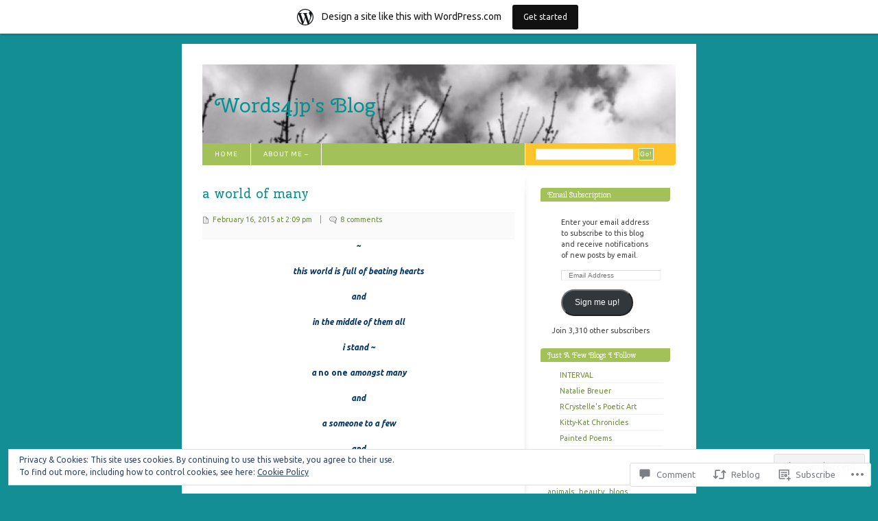

--- FILE ---
content_type: text/html; charset=UTF-8
request_url: https://words4jp.wordpress.com/2015/02/16/a-world-of-many/
body_size: 25963
content:
<!DOCTYPE html PUBLIC "-//W3C//DTD XHTML 1.0 Strict//EN" "http://www.w3.org/TR/xhtml1/DTD/xhtml1-strict.dtd">
<html xmlns="http://www.w3.org/1999/xhtml" xml:lang="en" lang="en">
<head>
<meta http-equiv="Content-Type" content="text/html; charset=UTF-8" />
	<title>a world of many | Words4jp&#039;s Blog</title>
	<link rel="pingback" href="https://words4jp.wordpress.com/xmlrpc.php" />
	<script type="text/javascript">
  WebFontConfig = {"google":{"families":["Cherry+Swash:r:latin,latin-ext","Ubuntu:r,i,b,bi:latin,latin-ext"]},"api_url":"https:\/\/fonts-api.wp.com\/css"};
  (function() {
    var wf = document.createElement('script');
    wf.src = '/wp-content/plugins/custom-fonts/js/webfont.js';
    wf.type = 'text/javascript';
    wf.async = 'true';
    var s = document.getElementsByTagName('script')[0];
    s.parentNode.insertBefore(wf, s);
	})();
</script><style id="jetpack-custom-fonts-css">.wf-active #header h1{font-family:"Cherry Swash",sans-serif;font-style:normal;font-weight:400}.wf-active body{font-family:"Ubuntu",sans-serif}.wf-active h1, .wf-active h2, .wf-active h3, .wf-active h4, .wf-active h5, .wf-active h6{font-family:"Cherry Swash",sans-serif;font-style:normal;font-weight:400}.wf-active #content h2{font-family:"Cherry Swash",sans-serif;font-weight:400;font-style:normal}.wf-active #content h3{font-style:normal;font-weight:400}.wf-active #content h4{font-style:normal;font-weight:400}.wf-active #content.archive h3{font-family:"Cherry Swash",sans-serif;font-weight:400;font-style:normal}.wf-active #content.archive h4{font-style:normal;font-weight:400}.wf-active #content.archive h5{font-style:normal;font-weight:400}.wf-active #comments h2 a{font-family:"Cherry Swash",sans-serif;font-style:normal;font-weight:400}.wf-active #comments .header strong{font-family:"Cherry Swash",sans-serif;font-style:normal;font-weight:400}.wf-active #subcontent h2{font-family:"Cherry Swash",sans-serif;font-style:normal;font-weight:400}.wf-active #subcontent h2 em{font-style:normal;font-weight:400}</style>
<meta name='robots' content='max-image-preview:large' />
<link rel='dns-prefetch' href='//s0.wp.com' />
<link rel='dns-prefetch' href='//widgets.wp.com' />
<link rel='dns-prefetch' href='//af.pubmine.com' />
<link rel="alternate" type="application/rss+xml" title="Words4jp&#039;s Blog &raquo; Feed" href="https://words4jp.wordpress.com/feed/" />
<link rel="alternate" type="application/rss+xml" title="Words4jp&#039;s Blog &raquo; Comments Feed" href="https://words4jp.wordpress.com/comments/feed/" />
<link rel="alternate" type="application/rss+xml" title="Words4jp&#039;s Blog &raquo; a world of&nbsp;many Comments Feed" href="https://words4jp.wordpress.com/2015/02/16/a-world-of-many/feed/" />
	<script type="text/javascript">
		/* <![CDATA[ */
		function addLoadEvent(func) {
			var oldonload = window.onload;
			if (typeof window.onload != 'function') {
				window.onload = func;
			} else {
				window.onload = function () {
					oldonload();
					func();
				}
			}
		}
		/* ]]> */
	</script>
	<link crossorigin='anonymous' rel='stylesheet' id='all-css-0-1' href='/_static/??-eJx9jdsOgkAMRH/ItRINxgfjtyxQ17LX0G6Av3cxRuMlvDSZzswZGJNqYxAMAj6r5LKhwDBSZ1AYMBc3WkLl9AiCPjktyMAyO9y2zBv4D+hRkm7tU4OPcTlddqU84ALpVIosX2oN6cjiG/xQP/HGRfMqeD1YFApGNXqAEv38rG1RuFIgmUFu6Mtqyk1h07R0Lv5cHeuqPuxO9b6/A/ukeGU=&cssminify=yes' type='text/css' media='all' />
<style id='wp-emoji-styles-inline-css'>

	img.wp-smiley, img.emoji {
		display: inline !important;
		border: none !important;
		box-shadow: none !important;
		height: 1em !important;
		width: 1em !important;
		margin: 0 0.07em !important;
		vertical-align: -0.1em !important;
		background: none !important;
		padding: 0 !important;
	}
/*# sourceURL=wp-emoji-styles-inline-css */
</style>
<link crossorigin='anonymous' rel='stylesheet' id='all-css-2-1' href='/wp-content/plugins/gutenberg-core/v22.4.0/build/styles/block-library/style.min.css?m=1768935615i&cssminify=yes' type='text/css' media='all' />
<style id='wp-block-library-inline-css'>
.has-text-align-justify {
	text-align:justify;
}
.has-text-align-justify{text-align:justify;}

/*# sourceURL=wp-block-library-inline-css */
</style><style id='global-styles-inline-css'>
:root{--wp--preset--aspect-ratio--square: 1;--wp--preset--aspect-ratio--4-3: 4/3;--wp--preset--aspect-ratio--3-4: 3/4;--wp--preset--aspect-ratio--3-2: 3/2;--wp--preset--aspect-ratio--2-3: 2/3;--wp--preset--aspect-ratio--16-9: 16/9;--wp--preset--aspect-ratio--9-16: 9/16;--wp--preset--color--black: #000000;--wp--preset--color--cyan-bluish-gray: #abb8c3;--wp--preset--color--white: #ffffff;--wp--preset--color--pale-pink: #f78da7;--wp--preset--color--vivid-red: #cf2e2e;--wp--preset--color--luminous-vivid-orange: #ff6900;--wp--preset--color--luminous-vivid-amber: #fcb900;--wp--preset--color--light-green-cyan: #7bdcb5;--wp--preset--color--vivid-green-cyan: #00d084;--wp--preset--color--pale-cyan-blue: #8ed1fc;--wp--preset--color--vivid-cyan-blue: #0693e3;--wp--preset--color--vivid-purple: #9b51e0;--wp--preset--gradient--vivid-cyan-blue-to-vivid-purple: linear-gradient(135deg,rgb(6,147,227) 0%,rgb(155,81,224) 100%);--wp--preset--gradient--light-green-cyan-to-vivid-green-cyan: linear-gradient(135deg,rgb(122,220,180) 0%,rgb(0,208,130) 100%);--wp--preset--gradient--luminous-vivid-amber-to-luminous-vivid-orange: linear-gradient(135deg,rgb(252,185,0) 0%,rgb(255,105,0) 100%);--wp--preset--gradient--luminous-vivid-orange-to-vivid-red: linear-gradient(135deg,rgb(255,105,0) 0%,rgb(207,46,46) 100%);--wp--preset--gradient--very-light-gray-to-cyan-bluish-gray: linear-gradient(135deg,rgb(238,238,238) 0%,rgb(169,184,195) 100%);--wp--preset--gradient--cool-to-warm-spectrum: linear-gradient(135deg,rgb(74,234,220) 0%,rgb(151,120,209) 20%,rgb(207,42,186) 40%,rgb(238,44,130) 60%,rgb(251,105,98) 80%,rgb(254,248,76) 100%);--wp--preset--gradient--blush-light-purple: linear-gradient(135deg,rgb(255,206,236) 0%,rgb(152,150,240) 100%);--wp--preset--gradient--blush-bordeaux: linear-gradient(135deg,rgb(254,205,165) 0%,rgb(254,45,45) 50%,rgb(107,0,62) 100%);--wp--preset--gradient--luminous-dusk: linear-gradient(135deg,rgb(255,203,112) 0%,rgb(199,81,192) 50%,rgb(65,88,208) 100%);--wp--preset--gradient--pale-ocean: linear-gradient(135deg,rgb(255,245,203) 0%,rgb(182,227,212) 50%,rgb(51,167,181) 100%);--wp--preset--gradient--electric-grass: linear-gradient(135deg,rgb(202,248,128) 0%,rgb(113,206,126) 100%);--wp--preset--gradient--midnight: linear-gradient(135deg,rgb(2,3,129) 0%,rgb(40,116,252) 100%);--wp--preset--font-size--small: 13px;--wp--preset--font-size--medium: 20px;--wp--preset--font-size--large: 36px;--wp--preset--font-size--x-large: 42px;--wp--preset--font-family--albert-sans: 'Albert Sans', sans-serif;--wp--preset--font-family--alegreya: Alegreya, serif;--wp--preset--font-family--arvo: Arvo, serif;--wp--preset--font-family--bodoni-moda: 'Bodoni Moda', serif;--wp--preset--font-family--bricolage-grotesque: 'Bricolage Grotesque', sans-serif;--wp--preset--font-family--cabin: Cabin, sans-serif;--wp--preset--font-family--chivo: Chivo, sans-serif;--wp--preset--font-family--commissioner: Commissioner, sans-serif;--wp--preset--font-family--cormorant: Cormorant, serif;--wp--preset--font-family--courier-prime: 'Courier Prime', monospace;--wp--preset--font-family--crimson-pro: 'Crimson Pro', serif;--wp--preset--font-family--dm-mono: 'DM Mono', monospace;--wp--preset--font-family--dm-sans: 'DM Sans', sans-serif;--wp--preset--font-family--dm-serif-display: 'DM Serif Display', serif;--wp--preset--font-family--domine: Domine, serif;--wp--preset--font-family--eb-garamond: 'EB Garamond', serif;--wp--preset--font-family--epilogue: Epilogue, sans-serif;--wp--preset--font-family--fahkwang: Fahkwang, sans-serif;--wp--preset--font-family--figtree: Figtree, sans-serif;--wp--preset--font-family--fira-sans: 'Fira Sans', sans-serif;--wp--preset--font-family--fjalla-one: 'Fjalla One', sans-serif;--wp--preset--font-family--fraunces: Fraunces, serif;--wp--preset--font-family--gabarito: Gabarito, system-ui;--wp--preset--font-family--ibm-plex-mono: 'IBM Plex Mono', monospace;--wp--preset--font-family--ibm-plex-sans: 'IBM Plex Sans', sans-serif;--wp--preset--font-family--ibarra-real-nova: 'Ibarra Real Nova', serif;--wp--preset--font-family--instrument-serif: 'Instrument Serif', serif;--wp--preset--font-family--inter: Inter, sans-serif;--wp--preset--font-family--josefin-sans: 'Josefin Sans', sans-serif;--wp--preset--font-family--jost: Jost, sans-serif;--wp--preset--font-family--libre-baskerville: 'Libre Baskerville', serif;--wp--preset--font-family--libre-franklin: 'Libre Franklin', sans-serif;--wp--preset--font-family--literata: Literata, serif;--wp--preset--font-family--lora: Lora, serif;--wp--preset--font-family--merriweather: Merriweather, serif;--wp--preset--font-family--montserrat: Montserrat, sans-serif;--wp--preset--font-family--newsreader: Newsreader, serif;--wp--preset--font-family--noto-sans-mono: 'Noto Sans Mono', sans-serif;--wp--preset--font-family--nunito: Nunito, sans-serif;--wp--preset--font-family--open-sans: 'Open Sans', sans-serif;--wp--preset--font-family--overpass: Overpass, sans-serif;--wp--preset--font-family--pt-serif: 'PT Serif', serif;--wp--preset--font-family--petrona: Petrona, serif;--wp--preset--font-family--piazzolla: Piazzolla, serif;--wp--preset--font-family--playfair-display: 'Playfair Display', serif;--wp--preset--font-family--plus-jakarta-sans: 'Plus Jakarta Sans', sans-serif;--wp--preset--font-family--poppins: Poppins, sans-serif;--wp--preset--font-family--raleway: Raleway, sans-serif;--wp--preset--font-family--roboto: Roboto, sans-serif;--wp--preset--font-family--roboto-slab: 'Roboto Slab', serif;--wp--preset--font-family--rubik: Rubik, sans-serif;--wp--preset--font-family--rufina: Rufina, serif;--wp--preset--font-family--sora: Sora, sans-serif;--wp--preset--font-family--source-sans-3: 'Source Sans 3', sans-serif;--wp--preset--font-family--source-serif-4: 'Source Serif 4', serif;--wp--preset--font-family--space-mono: 'Space Mono', monospace;--wp--preset--font-family--syne: Syne, sans-serif;--wp--preset--font-family--texturina: Texturina, serif;--wp--preset--font-family--urbanist: Urbanist, sans-serif;--wp--preset--font-family--work-sans: 'Work Sans', sans-serif;--wp--preset--spacing--20: 0.44rem;--wp--preset--spacing--30: 0.67rem;--wp--preset--spacing--40: 1rem;--wp--preset--spacing--50: 1.5rem;--wp--preset--spacing--60: 2.25rem;--wp--preset--spacing--70: 3.38rem;--wp--preset--spacing--80: 5.06rem;--wp--preset--shadow--natural: 6px 6px 9px rgba(0, 0, 0, 0.2);--wp--preset--shadow--deep: 12px 12px 50px rgba(0, 0, 0, 0.4);--wp--preset--shadow--sharp: 6px 6px 0px rgba(0, 0, 0, 0.2);--wp--preset--shadow--outlined: 6px 6px 0px -3px rgb(255, 255, 255), 6px 6px rgb(0, 0, 0);--wp--preset--shadow--crisp: 6px 6px 0px rgb(0, 0, 0);}:where(body) { margin: 0; }:where(.is-layout-flex){gap: 0.5em;}:where(.is-layout-grid){gap: 0.5em;}body .is-layout-flex{display: flex;}.is-layout-flex{flex-wrap: wrap;align-items: center;}.is-layout-flex > :is(*, div){margin: 0;}body .is-layout-grid{display: grid;}.is-layout-grid > :is(*, div){margin: 0;}body{padding-top: 0px;padding-right: 0px;padding-bottom: 0px;padding-left: 0px;}:root :where(.wp-element-button, .wp-block-button__link){background-color: #32373c;border-width: 0;color: #fff;font-family: inherit;font-size: inherit;font-style: inherit;font-weight: inherit;letter-spacing: inherit;line-height: inherit;padding-top: calc(0.667em + 2px);padding-right: calc(1.333em + 2px);padding-bottom: calc(0.667em + 2px);padding-left: calc(1.333em + 2px);text-decoration: none;text-transform: inherit;}.has-black-color{color: var(--wp--preset--color--black) !important;}.has-cyan-bluish-gray-color{color: var(--wp--preset--color--cyan-bluish-gray) !important;}.has-white-color{color: var(--wp--preset--color--white) !important;}.has-pale-pink-color{color: var(--wp--preset--color--pale-pink) !important;}.has-vivid-red-color{color: var(--wp--preset--color--vivid-red) !important;}.has-luminous-vivid-orange-color{color: var(--wp--preset--color--luminous-vivid-orange) !important;}.has-luminous-vivid-amber-color{color: var(--wp--preset--color--luminous-vivid-amber) !important;}.has-light-green-cyan-color{color: var(--wp--preset--color--light-green-cyan) !important;}.has-vivid-green-cyan-color{color: var(--wp--preset--color--vivid-green-cyan) !important;}.has-pale-cyan-blue-color{color: var(--wp--preset--color--pale-cyan-blue) !important;}.has-vivid-cyan-blue-color{color: var(--wp--preset--color--vivid-cyan-blue) !important;}.has-vivid-purple-color{color: var(--wp--preset--color--vivid-purple) !important;}.has-black-background-color{background-color: var(--wp--preset--color--black) !important;}.has-cyan-bluish-gray-background-color{background-color: var(--wp--preset--color--cyan-bluish-gray) !important;}.has-white-background-color{background-color: var(--wp--preset--color--white) !important;}.has-pale-pink-background-color{background-color: var(--wp--preset--color--pale-pink) !important;}.has-vivid-red-background-color{background-color: var(--wp--preset--color--vivid-red) !important;}.has-luminous-vivid-orange-background-color{background-color: var(--wp--preset--color--luminous-vivid-orange) !important;}.has-luminous-vivid-amber-background-color{background-color: var(--wp--preset--color--luminous-vivid-amber) !important;}.has-light-green-cyan-background-color{background-color: var(--wp--preset--color--light-green-cyan) !important;}.has-vivid-green-cyan-background-color{background-color: var(--wp--preset--color--vivid-green-cyan) !important;}.has-pale-cyan-blue-background-color{background-color: var(--wp--preset--color--pale-cyan-blue) !important;}.has-vivid-cyan-blue-background-color{background-color: var(--wp--preset--color--vivid-cyan-blue) !important;}.has-vivid-purple-background-color{background-color: var(--wp--preset--color--vivid-purple) !important;}.has-black-border-color{border-color: var(--wp--preset--color--black) !important;}.has-cyan-bluish-gray-border-color{border-color: var(--wp--preset--color--cyan-bluish-gray) !important;}.has-white-border-color{border-color: var(--wp--preset--color--white) !important;}.has-pale-pink-border-color{border-color: var(--wp--preset--color--pale-pink) !important;}.has-vivid-red-border-color{border-color: var(--wp--preset--color--vivid-red) !important;}.has-luminous-vivid-orange-border-color{border-color: var(--wp--preset--color--luminous-vivid-orange) !important;}.has-luminous-vivid-amber-border-color{border-color: var(--wp--preset--color--luminous-vivid-amber) !important;}.has-light-green-cyan-border-color{border-color: var(--wp--preset--color--light-green-cyan) !important;}.has-vivid-green-cyan-border-color{border-color: var(--wp--preset--color--vivid-green-cyan) !important;}.has-pale-cyan-blue-border-color{border-color: var(--wp--preset--color--pale-cyan-blue) !important;}.has-vivid-cyan-blue-border-color{border-color: var(--wp--preset--color--vivid-cyan-blue) !important;}.has-vivid-purple-border-color{border-color: var(--wp--preset--color--vivid-purple) !important;}.has-vivid-cyan-blue-to-vivid-purple-gradient-background{background: var(--wp--preset--gradient--vivid-cyan-blue-to-vivid-purple) !important;}.has-light-green-cyan-to-vivid-green-cyan-gradient-background{background: var(--wp--preset--gradient--light-green-cyan-to-vivid-green-cyan) !important;}.has-luminous-vivid-amber-to-luminous-vivid-orange-gradient-background{background: var(--wp--preset--gradient--luminous-vivid-amber-to-luminous-vivid-orange) !important;}.has-luminous-vivid-orange-to-vivid-red-gradient-background{background: var(--wp--preset--gradient--luminous-vivid-orange-to-vivid-red) !important;}.has-very-light-gray-to-cyan-bluish-gray-gradient-background{background: var(--wp--preset--gradient--very-light-gray-to-cyan-bluish-gray) !important;}.has-cool-to-warm-spectrum-gradient-background{background: var(--wp--preset--gradient--cool-to-warm-spectrum) !important;}.has-blush-light-purple-gradient-background{background: var(--wp--preset--gradient--blush-light-purple) !important;}.has-blush-bordeaux-gradient-background{background: var(--wp--preset--gradient--blush-bordeaux) !important;}.has-luminous-dusk-gradient-background{background: var(--wp--preset--gradient--luminous-dusk) !important;}.has-pale-ocean-gradient-background{background: var(--wp--preset--gradient--pale-ocean) !important;}.has-electric-grass-gradient-background{background: var(--wp--preset--gradient--electric-grass) !important;}.has-midnight-gradient-background{background: var(--wp--preset--gradient--midnight) !important;}.has-small-font-size{font-size: var(--wp--preset--font-size--small) !important;}.has-medium-font-size{font-size: var(--wp--preset--font-size--medium) !important;}.has-large-font-size{font-size: var(--wp--preset--font-size--large) !important;}.has-x-large-font-size{font-size: var(--wp--preset--font-size--x-large) !important;}.has-albert-sans-font-family{font-family: var(--wp--preset--font-family--albert-sans) !important;}.has-alegreya-font-family{font-family: var(--wp--preset--font-family--alegreya) !important;}.has-arvo-font-family{font-family: var(--wp--preset--font-family--arvo) !important;}.has-bodoni-moda-font-family{font-family: var(--wp--preset--font-family--bodoni-moda) !important;}.has-bricolage-grotesque-font-family{font-family: var(--wp--preset--font-family--bricolage-grotesque) !important;}.has-cabin-font-family{font-family: var(--wp--preset--font-family--cabin) !important;}.has-chivo-font-family{font-family: var(--wp--preset--font-family--chivo) !important;}.has-commissioner-font-family{font-family: var(--wp--preset--font-family--commissioner) !important;}.has-cormorant-font-family{font-family: var(--wp--preset--font-family--cormorant) !important;}.has-courier-prime-font-family{font-family: var(--wp--preset--font-family--courier-prime) !important;}.has-crimson-pro-font-family{font-family: var(--wp--preset--font-family--crimson-pro) !important;}.has-dm-mono-font-family{font-family: var(--wp--preset--font-family--dm-mono) !important;}.has-dm-sans-font-family{font-family: var(--wp--preset--font-family--dm-sans) !important;}.has-dm-serif-display-font-family{font-family: var(--wp--preset--font-family--dm-serif-display) !important;}.has-domine-font-family{font-family: var(--wp--preset--font-family--domine) !important;}.has-eb-garamond-font-family{font-family: var(--wp--preset--font-family--eb-garamond) !important;}.has-epilogue-font-family{font-family: var(--wp--preset--font-family--epilogue) !important;}.has-fahkwang-font-family{font-family: var(--wp--preset--font-family--fahkwang) !important;}.has-figtree-font-family{font-family: var(--wp--preset--font-family--figtree) !important;}.has-fira-sans-font-family{font-family: var(--wp--preset--font-family--fira-sans) !important;}.has-fjalla-one-font-family{font-family: var(--wp--preset--font-family--fjalla-one) !important;}.has-fraunces-font-family{font-family: var(--wp--preset--font-family--fraunces) !important;}.has-gabarito-font-family{font-family: var(--wp--preset--font-family--gabarito) !important;}.has-ibm-plex-mono-font-family{font-family: var(--wp--preset--font-family--ibm-plex-mono) !important;}.has-ibm-plex-sans-font-family{font-family: var(--wp--preset--font-family--ibm-plex-sans) !important;}.has-ibarra-real-nova-font-family{font-family: var(--wp--preset--font-family--ibarra-real-nova) !important;}.has-instrument-serif-font-family{font-family: var(--wp--preset--font-family--instrument-serif) !important;}.has-inter-font-family{font-family: var(--wp--preset--font-family--inter) !important;}.has-josefin-sans-font-family{font-family: var(--wp--preset--font-family--josefin-sans) !important;}.has-jost-font-family{font-family: var(--wp--preset--font-family--jost) !important;}.has-libre-baskerville-font-family{font-family: var(--wp--preset--font-family--libre-baskerville) !important;}.has-libre-franklin-font-family{font-family: var(--wp--preset--font-family--libre-franklin) !important;}.has-literata-font-family{font-family: var(--wp--preset--font-family--literata) !important;}.has-lora-font-family{font-family: var(--wp--preset--font-family--lora) !important;}.has-merriweather-font-family{font-family: var(--wp--preset--font-family--merriweather) !important;}.has-montserrat-font-family{font-family: var(--wp--preset--font-family--montserrat) !important;}.has-newsreader-font-family{font-family: var(--wp--preset--font-family--newsreader) !important;}.has-noto-sans-mono-font-family{font-family: var(--wp--preset--font-family--noto-sans-mono) !important;}.has-nunito-font-family{font-family: var(--wp--preset--font-family--nunito) !important;}.has-open-sans-font-family{font-family: var(--wp--preset--font-family--open-sans) !important;}.has-overpass-font-family{font-family: var(--wp--preset--font-family--overpass) !important;}.has-pt-serif-font-family{font-family: var(--wp--preset--font-family--pt-serif) !important;}.has-petrona-font-family{font-family: var(--wp--preset--font-family--petrona) !important;}.has-piazzolla-font-family{font-family: var(--wp--preset--font-family--piazzolla) !important;}.has-playfair-display-font-family{font-family: var(--wp--preset--font-family--playfair-display) !important;}.has-plus-jakarta-sans-font-family{font-family: var(--wp--preset--font-family--plus-jakarta-sans) !important;}.has-poppins-font-family{font-family: var(--wp--preset--font-family--poppins) !important;}.has-raleway-font-family{font-family: var(--wp--preset--font-family--raleway) !important;}.has-roboto-font-family{font-family: var(--wp--preset--font-family--roboto) !important;}.has-roboto-slab-font-family{font-family: var(--wp--preset--font-family--roboto-slab) !important;}.has-rubik-font-family{font-family: var(--wp--preset--font-family--rubik) !important;}.has-rufina-font-family{font-family: var(--wp--preset--font-family--rufina) !important;}.has-sora-font-family{font-family: var(--wp--preset--font-family--sora) !important;}.has-source-sans-3-font-family{font-family: var(--wp--preset--font-family--source-sans-3) !important;}.has-source-serif-4-font-family{font-family: var(--wp--preset--font-family--source-serif-4) !important;}.has-space-mono-font-family{font-family: var(--wp--preset--font-family--space-mono) !important;}.has-syne-font-family{font-family: var(--wp--preset--font-family--syne) !important;}.has-texturina-font-family{font-family: var(--wp--preset--font-family--texturina) !important;}.has-urbanist-font-family{font-family: var(--wp--preset--font-family--urbanist) !important;}.has-work-sans-font-family{font-family: var(--wp--preset--font-family--work-sans) !important;}
/*# sourceURL=global-styles-inline-css */
</style>

<style id='classic-theme-styles-inline-css'>
.wp-block-button__link{background-color:#32373c;border-radius:9999px;box-shadow:none;color:#fff;font-size:1.125em;padding:calc(.667em + 2px) calc(1.333em + 2px);text-decoration:none}.wp-block-file__button{background:#32373c;color:#fff}.wp-block-accordion-heading{margin:0}.wp-block-accordion-heading__toggle{background-color:inherit!important;color:inherit!important}.wp-block-accordion-heading__toggle:not(:focus-visible){outline:none}.wp-block-accordion-heading__toggle:focus,.wp-block-accordion-heading__toggle:hover{background-color:inherit!important;border:none;box-shadow:none;color:inherit;padding:var(--wp--preset--spacing--20,1em) 0;text-decoration:none}.wp-block-accordion-heading__toggle:focus-visible{outline:auto;outline-offset:0}
/*# sourceURL=/wp-content/plugins/gutenberg-core/v22.4.0/build/styles/block-library/classic.min.css */
</style>
<link crossorigin='anonymous' rel='stylesheet' id='all-css-4-1' href='/_static/??-eJx9jskOwjAMRH+IYPblgPgUlMWClDqJYqf9fVxVXABxseSZefbAWIzPSTAJUDOlb/eYGHyuqDoVK6AJwhAt9kgaW3rmBfzGxqKMca5UZDY6KTYy8lCQ/3EdSrH+aVSaT8wGUM7pbd4GTCFXsE0yWZHovzDg6sG12AcYsDp9reLUmT/3qcyVLuvj4bRd7fbnTfcCmvdj7g==&cssminify=yes' type='text/css' media='all' />
<link rel='stylesheet' id='verbum-gutenberg-css-css' href='https://widgets.wp.com/verbum-block-editor/block-editor.css?ver=1738686361' media='all' />
<link crossorigin='anonymous' rel='stylesheet' id='all-css-6-1' href='/_static/??-eJyFjkEOwjAMBD9EsEpREQfEW+rITYOcOIqTFn5PeiuXcvNIs7uGNRkrsVAsUGYKpJAqArJ/g5YP09mqnmBnhWoSV+ejglZUm30qXhpNwizrkT/LQtlgReS287c+E7K4djpo1g6PQo7EsNhx++kHzMSjz1v0GR7d7doN976/DK8vwp1geQ==&cssminify=yes' type='text/css' media='all' />
<link crossorigin='anonymous' rel='stylesheet' id='print-css-7-1' href='/wp-content/mu-plugins/global-print/global-print.css?m=1465851035i&cssminify=yes' type='text/css' media='print' />
<style id='jetpack-global-styles-frontend-style-inline-css'>
:root { --font-headings: unset; --font-base: unset; --font-headings-default: -apple-system,BlinkMacSystemFont,"Segoe UI",Roboto,Oxygen-Sans,Ubuntu,Cantarell,"Helvetica Neue",sans-serif; --font-base-default: -apple-system,BlinkMacSystemFont,"Segoe UI",Roboto,Oxygen-Sans,Ubuntu,Cantarell,"Helvetica Neue",sans-serif;}
/*# sourceURL=jetpack-global-styles-frontend-style-inline-css */
</style>
<link crossorigin='anonymous' rel='stylesheet' id='all-css-10-1' href='/_static/??-eJyNjtEKwjAMRX/IGKaV+SJ+inRt7TLTZiwdw793k72oIHsJ90BybnDqwUkuIRdMI/Q8RsqKXSi9dY+VMYksw48cFLW1Q/DW++c7Uo57p7rD7aYbZYcqjiwDSxT9gB9baUOae1uDkaWx/K9uIh9DUZxX1gxxIA82e2DSsuW2md9QILgLs0xfuAiu6VLVp+PhbOrKdC9/Ong1&cssminify=yes' type='text/css' media='all' />
<script type="text/javascript" id="jetpack_related-posts-js-extra">
/* <![CDATA[ */
var related_posts_js_options = {"post_heading":"h4"};
//# sourceURL=jetpack_related-posts-js-extra
/* ]]> */
</script>
<script type="text/javascript" id="wpcom-actionbar-placeholder-js-extra">
/* <![CDATA[ */
var actionbardata = {"siteID":"12235709","postID":"7835","siteURL":"https://words4jp.wordpress.com","xhrURL":"https://words4jp.wordpress.com/wp-admin/admin-ajax.php","nonce":"517de47012","isLoggedIn":"","statusMessage":"","subsEmailDefault":"instantly","proxyScriptUrl":"https://s0.wp.com/wp-content/js/wpcom-proxy-request.js?m=1513050504i&amp;ver=20211021","shortlink":"https://wp.me/pPl49-22n","i18n":{"followedText":"New posts from this site will now appear in your \u003Ca href=\"https://wordpress.com/reader\"\u003EReader\u003C/a\u003E","foldBar":"Collapse this bar","unfoldBar":"Expand this bar","shortLinkCopied":"Shortlink copied to clipboard."}};
//# sourceURL=wpcom-actionbar-placeholder-js-extra
/* ]]> */
</script>
<script type="text/javascript" id="jetpack-mu-wpcom-settings-js-before">
/* <![CDATA[ */
var JETPACK_MU_WPCOM_SETTINGS = {"assetsUrl":"https://s0.wp.com/wp-content/mu-plugins/jetpack-mu-wpcom-plugin/moon/jetpack_vendor/automattic/jetpack-mu-wpcom/src/build/"};
//# sourceURL=jetpack-mu-wpcom-settings-js-before
/* ]]> */
</script>
<script crossorigin='anonymous' type='text/javascript'  src='/_static/??-eJx9jeEOwiAMhF/Irrpk+sv4KGYDJCDQhsKmb+80Gqcm/movd98dTgyKUjGpYKzAoVqXBL0p3KvzU2MkSnh0SeFQXdCYTeiL0cAkRT5VE11qvKxwUeznTCjAmS7Xb28xKnUQlR0XR7M6UQg0/YlPTlszz/vXC0ONDKMzP9QQyL45yrrXAir0IubBq8g4tvcDiRJYzXmuOMT9Ztd16/W2bTt/AxXcbtI='></script>
<script type="text/javascript" id="rlt-proxy-js-after">
/* <![CDATA[ */
	rltInitialize( {"token":null,"iframeOrigins":["https:\/\/widgets.wp.com"]} );
//# sourceURL=rlt-proxy-js-after
/* ]]> */
</script>
<link rel="EditURI" type="application/rsd+xml" title="RSD" href="https://words4jp.wordpress.com/xmlrpc.php?rsd" />
<meta name="generator" content="WordPress.com" />
<link rel="canonical" href="https://words4jp.wordpress.com/2015/02/16/a-world-of-many/" />
<link rel='shortlink' href='https://wp.me/pPl49-22n' />
<link rel="alternate" type="application/json+oembed" href="https://public-api.wordpress.com/oembed/?format=json&amp;url=https%3A%2F%2Fwords4jp.wordpress.com%2F2015%2F02%2F16%2Fa-world-of-many%2F&amp;for=wpcom-auto-discovery" /><link rel="alternate" type="application/xml+oembed" href="https://public-api.wordpress.com/oembed/?format=xml&amp;url=https%3A%2F%2Fwords4jp.wordpress.com%2F2015%2F02%2F16%2Fa-world-of-many%2F&amp;for=wpcom-auto-discovery" />
<!-- Jetpack Open Graph Tags -->
<meta property="og:type" content="article" />
<meta property="og:title" content="a world of many" />
<meta property="og:url" content="https://words4jp.wordpress.com/2015/02/16/a-world-of-many/" />
<meta property="og:description" content="~ this world is full of beating hearts and in the middle of them all i stand ~ a no one amongst many and a someone to a few and always wishing for another ~ who is also a no one searching for anoth…" />
<meta property="article:published_time" content="2015-02-16T14:09:43+00:00" />
<meta property="article:modified_time" content="2015-02-16T14:09:43+00:00" />
<meta property="og:site_name" content="Words4jp&#039;s Blog" />
<meta property="og:image" content="https://secure.gravatar.com/blavatar/8c0885e6eeae8203f639265f732a4f799168152ac1c3017298128d92b811a8ca?s=200&#038;ts=1769338586" />
<meta property="og:image:width" content="200" />
<meta property="og:image:height" content="200" />
<meta property="og:image:alt" content="" />
<meta property="og:locale" content="en_US" />
<meta property="fb:app_id" content="249643311490" />
<meta property="article:publisher" content="https://www.facebook.com/WordPresscom" />
<meta name="twitter:text:title" content="a world of&nbsp;many" />
<meta name="twitter:image" content="https://secure.gravatar.com/blavatar/8c0885e6eeae8203f639265f732a4f799168152ac1c3017298128d92b811a8ca?s=240" />
<meta name="twitter:card" content="summary" />

<!-- End Jetpack Open Graph Tags -->
<link rel="shortcut icon" type="image/x-icon" href="https://secure.gravatar.com/blavatar/8c0885e6eeae8203f639265f732a4f799168152ac1c3017298128d92b811a8ca?s=32" sizes="16x16" />
<link rel="icon" type="image/x-icon" href="https://secure.gravatar.com/blavatar/8c0885e6eeae8203f639265f732a4f799168152ac1c3017298128d92b811a8ca?s=32" sizes="16x16" />
<link rel="apple-touch-icon" href="https://secure.gravatar.com/blavatar/8c0885e6eeae8203f639265f732a4f799168152ac1c3017298128d92b811a8ca?s=114" />
<link rel='openid.server' href='https://words4jp.wordpress.com/?openidserver=1' />
<link rel='openid.delegate' href='https://words4jp.wordpress.com/' />
<link rel="search" type="application/opensearchdescription+xml" href="https://words4jp.wordpress.com/osd.xml" title="Words4jp&#039;s Blog" />
<link rel="search" type="application/opensearchdescription+xml" href="https://s1.wp.com/opensearch.xml" title="WordPress.com" />
<meta name="theme-color" content="#138e94" />
<meta name="description" content="~ this world is full of beating hearts and in the middle of them all i stand ~ a no one amongst many and a someone to a few and always wishing for another ~ who is also a no one searching for another one to be their someone ~ their only one now and&hellip;" />
<style type="text/css">
#header{
	background: url(https://words4jp.wordpress.com/wp-content/uploads/2014/04/cropped-sky-1.jpg) no-repeat;
}
#header h1 a, #desc {
	color:#009193;
}
#desc {
	margin-right: 30px;
}
</style>
<style type="text/css" id="custom-background-css">
body.custom-background { background-color: #138e94; }
</style>
	<script type="text/javascript">
/* <![CDATA[ */
var wa_client = {}; wa_client.cmd = []; wa_client.config = { 'blog_id': 12235709, 'blog_language': 'en', 'is_wordads': false, 'hosting_type': 0, 'afp_account_id': null, 'afp_host_id': 5038568878849053, 'theme': 'pub/blix', '_': { 'title': 'Advertisement', 'privacy_settings': 'Privacy Settings' }, 'formats': [ 'inline', 'belowpost', 'bottom_sticky', 'sidebar_sticky_right', 'sidebar', 'gutenberg_rectangle', 'gutenberg_leaderboard', 'gutenberg_mobile_leaderboard', 'gutenberg_skyscraper' ] };
/* ]]> */
</script>
		<script type="text/javascript">

			window.doNotSellCallback = function() {

				var linkElements = [
					'a[href="https://wordpress.com/?ref=footer_blog"]',
					'a[href="https://wordpress.com/?ref=footer_website"]',
					'a[href="https://wordpress.com/?ref=vertical_footer"]',
					'a[href^="https://wordpress.com/?ref=footer_segment_"]',
				].join(',');

				var dnsLink = document.createElement( 'a' );
				dnsLink.href = 'https://wordpress.com/advertising-program-optout/';
				dnsLink.classList.add( 'do-not-sell-link' );
				dnsLink.rel = 'nofollow';
				dnsLink.style.marginLeft = '0.5em';
				dnsLink.textContent = 'Do Not Sell or Share My Personal Information';

				var creditLinks = document.querySelectorAll( linkElements );

				if ( 0 === creditLinks.length ) {
					return false;
				}

				Array.prototype.forEach.call( creditLinks, function( el ) {
					el.insertAdjacentElement( 'afterend', dnsLink );
				});

				return true;
			};

		</script>
		<style type="text/css" id="custom-colors-css">body { background-color: #138e94;}
#navigation form { background-color: #FEC42D;}
#subcontent table td a { background-color: #FEC42D;}
#commentform { background-color: #FEC42D;}
#comments .header { background-color: #FEC42D;}
#navigation #searchbutton { background-color: #A3C159;}
#subcontent table td a { border-bottom-color: #A3C159;}
#navigation,#navigation li { background-color: #A3C159;}
#subcontent h2 { background-color: #A3C159;}
#comments h2 a { color: #6C8C37;}
a { color: #6C8C37;}
form label { color: #6C8C37;}
#header h1 a, #desc { color: #009193;}
.sticky h2 a { background-color: #009193;}
.sticky h2 a:hover { color: #009193;}
h1,h1 a,h2,h2 a,h3 a,h4 a { color: #009193;}
a:hover { color: #009193;}
kbr { color: #009193;}
#footer strong { color: #009193;}
h1 a:hover, h2 a:hover, h3 a:hover, h4 a:hover { color: #009193;}
#navigationigation .selected,#navigation ul li a:hover,#navigation ul li:hover > a,#navigation ul li.current_page_item > a,#navigation ul li.current_page_parent > a,#navigation ul li.current_page_ancestor > a,#navigation ul li.current-cat > a,#navigation ul li.current-menu-ancestor > a,#navigation ul li.current-menu-item > a,#navigation ul li.current-menu-parent a { background-color: #009193;}
</style>
<script type="text/javascript">
	window.google_analytics_uacct = "UA-52447-2";
</script>

<script type="text/javascript">
	var _gaq = _gaq || [];
	_gaq.push(['_setAccount', 'UA-52447-2']);
	_gaq.push(['_gat._anonymizeIp']);
	_gaq.push(['_setDomainName', 'wordpress.com']);
	_gaq.push(['_initData']);
	_gaq.push(['_trackPageview']);

	(function() {
		var ga = document.createElement('script'); ga.type = 'text/javascript'; ga.async = true;
		ga.src = ('https:' == document.location.protocol ? 'https://ssl' : 'http://www') + '.google-analytics.com/ga.js';
		(document.getElementsByTagName('head')[0] || document.getElementsByTagName('body')[0]).appendChild(ga);
	})();
</script>
<link crossorigin='anonymous' rel='stylesheet' id='all-css-0-3' href='/wp-content/mu-plugins/jetpack-plugin/moon/_inc/build/subscriptions/subscriptions.min.css?m=1753976312i&cssminify=yes' type='text/css' media='all' />
</head>

<body class="wp-singular post-template-default single single-post postid-7835 single-format-standard custom-background wp-theme-pubblix customizer-styles-applied jetpack-reblog-enabled has-marketing-bar has-marketing-bar-theme-blix">
<div id="container">

<div id="header">
	<h1><a href="https://words4jp.wordpress.com">Words4jp&#039;s Blog</a></h1>
</div>

<div id="navigation">

	<form action="https://words4jp.wordpress.com/" method="get">
		<fieldset>
			<input value="" name="s" id="s" />
			<input type="submit" value="Go!" id="searchbutton" name="searchbutton" />
		</fieldset>
	</form>

	<ul class="menu">
	<li><a href="https://words4jp.wordpress.com">Home</a></li>
	<li class="page_item page-item-2"><a href="https://words4jp.wordpress.com/about-me/">About me &#8211;</a></li>
</ul>

</div><!-- /navigation -->

<hr class="low" />

<div id="content">



	<div id="post-7835" class="entry single post-7835 post type-post status-publish format-standard hentry category-feelings category-human-nature category-humanity category-life category-love category-personal category-poetry-2 category-ponderings category-relationships category-thoughts category-writing tag-emptiness tag-fears tag-future tag-journeys tag-loneliness tag-loss tag-observations">

		<h2>a world of&nbsp;many</h2>

		<p class="info">
   		<em class="date"><a href="https://words4jp.wordpress.com/2015/02/16/a-world-of-many/" title="2:09 pm" rel="bookmark">February 16, 2015 at 2:09 pm</a></em>   							<em class="comments-popup">
			<a href="https://words4jp.wordpress.com/2015/02/16/a-world-of-many/#comments" class="commentlink" >8 comments</a>			</em>
		   		   		</p>

		<p style="text-align:center;"><span style="color:#003366;"><em><strong>~</strong></em></span></p>
<p style="text-align:center;"><span style="color:#003366;"><em><strong>this world is full of beating hearts</strong></em></span></p>
<p style="text-align:center;"><span style="color:#003366;"><em><strong>and</strong></em></span></p>
<p style="text-align:center;"><span style="color:#003366;"><em><strong>in the middle of them all</strong></em></span></p>
<p style="text-align:center;"><span style="color:#003366;"><em><strong>i stand ~</strong></em></span></p>
<p style="text-align:center;"><span style="color:#003366;"><em><strong>a </strong></em><strong>no one</strong><em><strong> amongst many</strong></em></span></p>
<p style="text-align:center;"><span style="color:#003366;"><em><strong>and</strong></em></span></p>
<p style="text-align:center;"><span style="color:#003366;"><em><strong>a someone to a few</strong></em></span></p>
<p style="text-align:center;"><span style="color:#003366;"><em><strong>and</strong></em></span></p>
<p style="text-align:center;"><span style="color:#003366;"><em><strong>always</strong></em></span></p>
<p style="text-align:center;"><span style="color:#003366;"><em><strong>wishing for another ~</strong></em></span></p>
<p style="text-align:center;"><span style="color:#003366;"><em><strong>who is </strong></em></span></p>
<p style="text-align:center;"><span style="color:#003366;"><em><strong>also</strong></em></span></p>
<p style="text-align:center;"><span style="color:#003366;"><em><strong> a </strong></em><strong>no one</strong><em><strong> searching for</strong></em></span></p>
<p style="text-align:center;"><span style="color:#003366;"><em><strong>another </strong><strong>one</strong></em></span></p>
<p style="text-align:center;"><span style="color:#003366;"><em><strong> to be their someone ~</strong></em></span></p>
<p style="text-align:center;"><span style="color:#003366;"><em><strong>their only one</strong></em></span></p>
<p style="text-align:center;"><span style="color:#003366;"><em><strong>now</strong></em></span></p>
<p style="text-align:center;"><span style="color:#003366;"><em><strong> and</strong></em></span></p>
<p style="text-align:center;"><span style="color:#003366;"><em><strong>forever</strong></em></span></p>
<p style="text-align:center;"><span style="color:#003366;"><em><strong>~</strong></em></span></p>
<p style="text-align:center;"><span style="color:#003366;"><em><strong>~</strong></em></span></p>
<p style="text-align:center;"><span style="color:#003366;"><em><strong>~</strong></em></span></p>
<p style="text-align:center;">
<span id="wordads-inline-marker" style="display: none;"></span><div id="jp-post-flair" class="sharedaddy sd-like-enabled sd-sharing-enabled"><div class="sharedaddy sd-sharing-enabled"><div class="robots-nocontent sd-block sd-social sd-social-icon-text sd-sharing"><h3 class="sd-title">Share this:</h3><div class="sd-content"><ul><li class="share-email"><a rel="nofollow noopener noreferrer"
				data-shared="sharing-email-7835"
				class="share-email sd-button share-icon"
				href="mailto:?subject=%5BShared%20Post%5D%20a%20world%20of%20many&#038;body=https%3A%2F%2Fwords4jp.wordpress.com%2F2015%2F02%2F16%2Fa-world-of-many%2F&#038;share=email"
				target="_blank"
				aria-labelledby="sharing-email-7835"
				data-email-share-error-title="Do you have email set up?" data-email-share-error-text="If you&#039;re having problems sharing via email, you might not have email set up for your browser. You may need to create a new email yourself." data-email-share-nonce="9a98f0f96e" data-email-share-track-url="https://words4jp.wordpress.com/2015/02/16/a-world-of-many/?share=email">
				<span id="sharing-email-7835" hidden>Email a link to a friend (Opens in new window)</span>
				<span>Email</span>
			</a></li><li class="share-tumblr"><a rel="nofollow noopener noreferrer"
				data-shared="sharing-tumblr-7835"
				class="share-tumblr sd-button share-icon"
				href="https://words4jp.wordpress.com/2015/02/16/a-world-of-many/?share=tumblr"
				target="_blank"
				aria-labelledby="sharing-tumblr-7835"
				>
				<span id="sharing-tumblr-7835" hidden>Share on Tumblr (Opens in new window)</span>
				<span>Tumblr</span>
			</a></li><li class="share-end"></li></ul></div></div></div><div class='sharedaddy sd-block sd-like jetpack-likes-widget-wrapper jetpack-likes-widget-unloaded' id='like-post-wrapper-12235709-7835-6975f6dabc4f4' data-src='//widgets.wp.com/likes/index.html?ver=20260125#blog_id=12235709&amp;post_id=7835&amp;origin=words4jp.wordpress.com&amp;obj_id=12235709-7835-6975f6dabc4f4' data-name='like-post-frame-12235709-7835-6975f6dabc4f4' data-title='Like or Reblog'><div class='likes-widget-placeholder post-likes-widget-placeholder' style='height: 55px;'><span class='button'><span>Like</span></span> <span class='loading'>Loading...</span></div><span class='sd-text-color'></span><a class='sd-link-color'></a></div>
<div id='jp-relatedposts' class='jp-relatedposts' >
	<h3 class="jp-relatedposts-headline"><em>Related</em></h3>
</div></div>		
		<p id="filedunder">
			Entry filed under: <a href="https://words4jp.wordpress.com/category/feelings/" rel="category tag">feelings</a>, <a href="https://words4jp.wordpress.com/category/human-nature/" rel="category tag">human nature</a>, <a href="https://words4jp.wordpress.com/category/humanity/" rel="category tag">humanity</a>, <a href="https://words4jp.wordpress.com/category/life/" rel="category tag">life</a>, <a href="https://words4jp.wordpress.com/category/love/" rel="category tag">love</a>, <a href="https://words4jp.wordpress.com/category/personal/" rel="category tag">Personal</a>, <a href="https://words4jp.wordpress.com/category/poetry-2/" rel="category tag">poetry</a>, <a href="https://words4jp.wordpress.com/category/ponderings/" rel="category tag">ponderings</a>, <a href="https://words4jp.wordpress.com/category/relationships/" rel="category tag">Relationships</a>, <a href="https://words4jp.wordpress.com/category/thoughts/" rel="category tag">thoughts</a>, <a href="https://words4jp.wordpress.com/category/writing/" rel="category tag">writing</a>. Tags: <a href="https://words4jp.wordpress.com/tag/emptiness/" rel="tag">emptiness</a>, <a href="https://words4jp.wordpress.com/tag/fears/" rel="tag">fears</a>, <a href="https://words4jp.wordpress.com/tag/future/" rel="tag">future</a>, <a href="https://words4jp.wordpress.com/tag/journeys/" rel="tag">journeys</a>, <a href="https://words4jp.wordpress.com/tag/loneliness/" rel="tag">loneliness</a>, <a href="https://words4jp.wordpress.com/tag/loss/" rel="tag">loss</a>, <a href="https://words4jp.wordpress.com/tag/observations/" rel="tag">observations</a>.		</p>

   </div>

	<p id="entrynavigation">
		<span class="previous"><a href="https://words4jp.wordpress.com/2015/02/14/love-and-kisses-from-sydnee-pee/">love and kisses from Sydnee&nbsp;Pee</a></span>		<span class="next"><a href="https://words4jp.wordpress.com/2015/02/16/the-road-2/">the road</a></span>	</p>



<!-- comments ................................. -->
<div id="comments">


	<h2>8 Comments <a href="#commentform" class="more">Add your own</a></h2>

	<ul class="commentlist">
		<li id="comment-15875" class="comment byuser comment-author-ladysighs even thread-even depth-1">
	<div id="div-comment-15875">
	<div class="comment-author vcard">
		<p class="header"><strong>1.</strong>

		<img referrerpolicy="no-referrer" alt='ladysighs&#039;s avatar' src='https://0.gravatar.com/avatar/6d3966c8f59a4039235b5638ac50d3536565d34f58276ba1d525770253438c33?s=23&#038;d=identicon&#038;r=G' srcset='https://0.gravatar.com/avatar/6d3966c8f59a4039235b5638ac50d3536565d34f58276ba1d525770253438c33?s=23&#038;d=identicon&#038;r=G 1x, https://0.gravatar.com/avatar/6d3966c8f59a4039235b5638ac50d3536565d34f58276ba1d525770253438c33?s=35&#038;d=identicon&#038;r=G 1.5x, https://0.gravatar.com/avatar/6d3966c8f59a4039235b5638ac50d3536565d34f58276ba1d525770253438c33?s=46&#038;d=identicon&#038;r=G 2x, https://0.gravatar.com/avatar/6d3966c8f59a4039235b5638ac50d3536565d34f58276ba1d525770253438c33?s=69&#038;d=identicon&#038;r=G 3x, https://0.gravatar.com/avatar/6d3966c8f59a4039235b5638ac50d3536565d34f58276ba1d525770253438c33?s=92&#038;d=identicon&#038;r=G 4x' class='avatar avatar-23' height='23' width='23' loading='lazy' decoding='async' />
		<span class="fn"><a href="http://ladysighs.wordpress.com" class="url" rel="ugc external nofollow">ladysighs</a></span> &nbsp;|&nbsp; February 16, 2015 at 2:13 pm</p>
	</div>
		<p>Needle in a haystack   😦</p>
		<span class="reply">
	<a rel="nofollow" class="comment-reply-link" href="https://words4jp.wordpress.com/2015/02/16/a-world-of-many/?replytocom=15875#respond" data-commentid="15875" data-postid="7835" data-belowelement="div-comment-15875" data-respondelement="respond" data-replyto="Reply to ladysighs" aria-label="Reply to ladysighs">Reply</a>	</span>
	</div>

<ul class="children">
<li id="comment-15886" class="comment byuser comment-author-words4jp bypostauthor odd alt depth-2">
	<div id="div-comment-15886">
	<div class="comment-author vcard">
		<p class="header alt"><strong>2.</strong>

		<img referrerpolicy="no-referrer" alt='words4jp&#039;s avatar' src='https://0.gravatar.com/avatar/c1cdd299da47dabbf8759026aea8f52c2a9bfa00e305d6719e5f06c9a5e268bb?s=23&#038;d=identicon&#038;r=G' srcset='https://0.gravatar.com/avatar/c1cdd299da47dabbf8759026aea8f52c2a9bfa00e305d6719e5f06c9a5e268bb?s=23&#038;d=identicon&#038;r=G 1x, https://0.gravatar.com/avatar/c1cdd299da47dabbf8759026aea8f52c2a9bfa00e305d6719e5f06c9a5e268bb?s=35&#038;d=identicon&#038;r=G 1.5x, https://0.gravatar.com/avatar/c1cdd299da47dabbf8759026aea8f52c2a9bfa00e305d6719e5f06c9a5e268bb?s=46&#038;d=identicon&#038;r=G 2x, https://0.gravatar.com/avatar/c1cdd299da47dabbf8759026aea8f52c2a9bfa00e305d6719e5f06c9a5e268bb?s=69&#038;d=identicon&#038;r=G 3x, https://0.gravatar.com/avatar/c1cdd299da47dabbf8759026aea8f52c2a9bfa00e305d6719e5f06c9a5e268bb?s=92&#038;d=identicon&#038;r=G 4x' class='avatar avatar-23' height='23' width='23' loading='lazy' decoding='async' />
		<span class="fn"><a href="https://words4jp.wordpress.com" class="url" rel="ugc">words4jp</a></span> &nbsp;|&nbsp; February 16, 2015 at 8:07 pm</p>
	</div>
		<p>Yes&#8230;.. Of course, if I use a high powered magnet&#8230;&#8230;😳</p>
		<span class="reply">
	<a rel="nofollow" class="comment-reply-link" href="https://words4jp.wordpress.com/2015/02/16/a-world-of-many/?replytocom=15886#respond" data-commentid="15886" data-postid="7835" data-belowelement="div-comment-15886" data-respondelement="respond" data-replyto="Reply to words4jp" aria-label="Reply to words4jp">Reply</a>	</span>
	</div>

<ul class="children">
<li id="comment-15893" class="comment byuser comment-author-ladysighs even depth-3">
	<div id="div-comment-15893">
	<div class="comment-author vcard">
		<p class="header"><strong>3.</strong>

		<img referrerpolicy="no-referrer" alt='ladysighs&#039;s avatar' src='https://0.gravatar.com/avatar/6d3966c8f59a4039235b5638ac50d3536565d34f58276ba1d525770253438c33?s=23&#038;d=identicon&#038;r=G' srcset='https://0.gravatar.com/avatar/6d3966c8f59a4039235b5638ac50d3536565d34f58276ba1d525770253438c33?s=23&#038;d=identicon&#038;r=G 1x, https://0.gravatar.com/avatar/6d3966c8f59a4039235b5638ac50d3536565d34f58276ba1d525770253438c33?s=35&#038;d=identicon&#038;r=G 1.5x, https://0.gravatar.com/avatar/6d3966c8f59a4039235b5638ac50d3536565d34f58276ba1d525770253438c33?s=46&#038;d=identicon&#038;r=G 2x, https://0.gravatar.com/avatar/6d3966c8f59a4039235b5638ac50d3536565d34f58276ba1d525770253438c33?s=69&#038;d=identicon&#038;r=G 3x, https://0.gravatar.com/avatar/6d3966c8f59a4039235b5638ac50d3536565d34f58276ba1d525770253438c33?s=92&#038;d=identicon&#038;r=G 4x' class='avatar avatar-23' height='23' width='23' loading='lazy' decoding='async' />
		<span class="fn"><a href="http://ladysighs.wordpress.com" class="url" rel="ugc external nofollow">ladysighs</a></span> &nbsp;|&nbsp; February 16, 2015 at 8:54 pm</p>
	</div>
		<p>Make sure what you think you will find is worth it before you invest in the magnet.  🙂</p>
		<span class="reply">
		</span>
	</div>

</li><!-- #comment-## -->
<li id="comment-15897" class="comment byuser comment-author-words4jp bypostauthor odd alt depth-3">
	<div id="div-comment-15897">
	<div class="comment-author vcard">
		<p class="header alt"><strong>4.</strong>

		<img referrerpolicy="no-referrer" alt='words4jp&#039;s avatar' src='https://0.gravatar.com/avatar/c1cdd299da47dabbf8759026aea8f52c2a9bfa00e305d6719e5f06c9a5e268bb?s=23&#038;d=identicon&#038;r=G' srcset='https://0.gravatar.com/avatar/c1cdd299da47dabbf8759026aea8f52c2a9bfa00e305d6719e5f06c9a5e268bb?s=23&#038;d=identicon&#038;r=G 1x, https://0.gravatar.com/avatar/c1cdd299da47dabbf8759026aea8f52c2a9bfa00e305d6719e5f06c9a5e268bb?s=35&#038;d=identicon&#038;r=G 1.5x, https://0.gravatar.com/avatar/c1cdd299da47dabbf8759026aea8f52c2a9bfa00e305d6719e5f06c9a5e268bb?s=46&#038;d=identicon&#038;r=G 2x, https://0.gravatar.com/avatar/c1cdd299da47dabbf8759026aea8f52c2a9bfa00e305d6719e5f06c9a5e268bb?s=69&#038;d=identicon&#038;r=G 3x, https://0.gravatar.com/avatar/c1cdd299da47dabbf8759026aea8f52c2a9bfa00e305d6719e5f06c9a5e268bb?s=92&#038;d=identicon&#038;r=G 4x' class='avatar avatar-23' height='23' width='23' loading='lazy' decoding='async' />
		<span class="fn"><a href="https://words4jp.wordpress.com" class="url" rel="ugc">words4jp</a></span> &nbsp;|&nbsp; February 16, 2015 at 9:47 pm</p>
	</div>
		<p>Yes, you are right &#8211; I really cannot afford to be wasting on money on any more bad needles;)</p>
		<span class="reply">
		</span>
	</div>

</li><!-- #comment-## -->
</ul><!-- .children -->
</li><!-- #comment-## -->
</ul><!-- .children -->
</li><!-- #comment-## -->
<li id="comment-15876" class="comment byuser comment-author-zipsride even thread-odd thread-alt depth-1">
	<div id="div-comment-15876">
	<div class="comment-author vcard">
		<p class="header"><strong>5.</strong>

		<img referrerpolicy="no-referrer" alt='K.L.Laettner author(InfiniteZip)&#039;s avatar' src='https://0.gravatar.com/avatar/38287f73480981dd8f61c03dfda27be905014527265fdcd2502cfef675a7a90e?s=23&#038;d=identicon&#038;r=G' srcset='https://0.gravatar.com/avatar/38287f73480981dd8f61c03dfda27be905014527265fdcd2502cfef675a7a90e?s=23&#038;d=identicon&#038;r=G 1x, https://0.gravatar.com/avatar/38287f73480981dd8f61c03dfda27be905014527265fdcd2502cfef675a7a90e?s=35&#038;d=identicon&#038;r=G 1.5x, https://0.gravatar.com/avatar/38287f73480981dd8f61c03dfda27be905014527265fdcd2502cfef675a7a90e?s=46&#038;d=identicon&#038;r=G 2x, https://0.gravatar.com/avatar/38287f73480981dd8f61c03dfda27be905014527265fdcd2502cfef675a7a90e?s=69&#038;d=identicon&#038;r=G 3x, https://0.gravatar.com/avatar/38287f73480981dd8f61c03dfda27be905014527265fdcd2502cfef675a7a90e?s=92&#038;d=identicon&#038;r=G 4x' class='avatar avatar-23' height='23' width='23' loading='lazy' decoding='async' />
		<span class="fn"><a href="http://zipsrid.wordpress.com" class="url" rel="ugc external nofollow">InfiniteZip</a></span> &nbsp;|&nbsp; February 16, 2015 at 2:21 pm</p>
	</div>
		<p>sending energy for the love of your life to find the amazing beauty of your soul and see that you were right there waiting 🙂</p>
		<span class="reply">
	<a rel="nofollow" class="comment-reply-link" href="https://words4jp.wordpress.com/2015/02/16/a-world-of-many/?replytocom=15876#respond" data-commentid="15876" data-postid="7835" data-belowelement="div-comment-15876" data-respondelement="respond" data-replyto="Reply to InfiniteZip" aria-label="Reply to InfiniteZip">Reply</a>	</span>
	</div>

</li><!-- #comment-## -->
<li id="comment-15882" class="comment byuser comment-author-mishunderstood odd alt thread-even depth-1">
	<div id="div-comment-15882">
	<div class="comment-author vcard">
		<p class="header alt"><strong>6.</strong>

		<img referrerpolicy="no-referrer" alt='Mish&#039;s avatar' src='https://1.gravatar.com/avatar/dffdb6c5c8ba76bd2c2092307c90ad00d96ccaf3c2cb85a3c3c5a9623a7de7a4?s=23&#038;d=identicon&#038;r=G' srcset='https://1.gravatar.com/avatar/dffdb6c5c8ba76bd2c2092307c90ad00d96ccaf3c2cb85a3c3c5a9623a7de7a4?s=23&#038;d=identicon&#038;r=G 1x, https://1.gravatar.com/avatar/dffdb6c5c8ba76bd2c2092307c90ad00d96ccaf3c2cb85a3c3c5a9623a7de7a4?s=35&#038;d=identicon&#038;r=G 1.5x, https://1.gravatar.com/avatar/dffdb6c5c8ba76bd2c2092307c90ad00d96ccaf3c2cb85a3c3c5a9623a7de7a4?s=46&#038;d=identicon&#038;r=G 2x, https://1.gravatar.com/avatar/dffdb6c5c8ba76bd2c2092307c90ad00d96ccaf3c2cb85a3c3c5a9623a7de7a4?s=69&#038;d=identicon&#038;r=G 3x, https://1.gravatar.com/avatar/dffdb6c5c8ba76bd2c2092307c90ad00d96ccaf3c2cb85a3c3c5a9623a7de7a4?s=92&#038;d=identicon&#038;r=G 4x' class='avatar avatar-23' height='23' width='23' loading='lazy' decoding='async' />
		<span class="fn"><a href="http://mishunderstood.wordpress.com" class="url" rel="ugc external nofollow">mishunderstood</a></span> &nbsp;|&nbsp; February 16, 2015 at 7:42 pm</p>
	</div>
		<p>Very heartfelt&#8230;that person is out there. 🙂</p>
		<span class="reply">
	<a rel="nofollow" class="comment-reply-link" href="https://words4jp.wordpress.com/2015/02/16/a-world-of-many/?replytocom=15882#respond" data-commentid="15882" data-postid="7835" data-belowelement="div-comment-15882" data-respondelement="respond" data-replyto="Reply to mishunderstood" aria-label="Reply to mishunderstood">Reply</a>	</span>
	</div>

<ul class="children">
<li id="comment-15891" class="comment byuser comment-author-words4jp bypostauthor even depth-2">
	<div id="div-comment-15891">
	<div class="comment-author vcard">
		<p class="header"><strong>7.</strong>

		<img referrerpolicy="no-referrer" alt='words4jp&#039;s avatar' src='https://0.gravatar.com/avatar/c1cdd299da47dabbf8759026aea8f52c2a9bfa00e305d6719e5f06c9a5e268bb?s=23&#038;d=identicon&#038;r=G' srcset='https://0.gravatar.com/avatar/c1cdd299da47dabbf8759026aea8f52c2a9bfa00e305d6719e5f06c9a5e268bb?s=23&#038;d=identicon&#038;r=G 1x, https://0.gravatar.com/avatar/c1cdd299da47dabbf8759026aea8f52c2a9bfa00e305d6719e5f06c9a5e268bb?s=35&#038;d=identicon&#038;r=G 1.5x, https://0.gravatar.com/avatar/c1cdd299da47dabbf8759026aea8f52c2a9bfa00e305d6719e5f06c9a5e268bb?s=46&#038;d=identicon&#038;r=G 2x, https://0.gravatar.com/avatar/c1cdd299da47dabbf8759026aea8f52c2a9bfa00e305d6719e5f06c9a5e268bb?s=69&#038;d=identicon&#038;r=G 3x, https://0.gravatar.com/avatar/c1cdd299da47dabbf8759026aea8f52c2a9bfa00e305d6719e5f06c9a5e268bb?s=92&#038;d=identicon&#038;r=G 4x' class='avatar avatar-23' height='23' width='23' loading='lazy' decoding='async' />
		<span class="fn"><a href="https://words4jp.wordpress.com" class="url" rel="ugc">words4jp</a></span> &nbsp;|&nbsp; February 16, 2015 at 8:19 pm</p>
	</div>
		<p>I do certainly hope so&#8230;..;). Thank you for your lovely comment. </p>
		<span class="reply">
	<a rel="nofollow" class="comment-reply-link" href="https://words4jp.wordpress.com/2015/02/16/a-world-of-many/?replytocom=15891#respond" data-commentid="15891" data-postid="7835" data-belowelement="div-comment-15891" data-respondelement="respond" data-replyto="Reply to words4jp" aria-label="Reply to words4jp">Reply</a>	</span>
	</div>

</li><!-- #comment-## -->
</ul><!-- .children -->
</li><!-- #comment-## -->
<li id="comment-15892" class="comment byuser comment-author-theadventuresofrosebud odd alt thread-odd thread-alt depth-1">
	<div id="div-comment-15892">
	<div class="comment-author vcard">
		<p class="header alt"><strong>8.</strong>

		<img referrerpolicy="no-referrer" alt='The Adventures of Rosebud&#039;s avatar' src='https://2.gravatar.com/avatar/e5b2feade603ac6812d16d0695ebb94dda07961f752a1f0f0712513dc0cbc3e2?s=23&#038;d=identicon&#038;r=G' srcset='https://2.gravatar.com/avatar/e5b2feade603ac6812d16d0695ebb94dda07961f752a1f0f0712513dc0cbc3e2?s=23&#038;d=identicon&#038;r=G 1x, https://2.gravatar.com/avatar/e5b2feade603ac6812d16d0695ebb94dda07961f752a1f0f0712513dc0cbc3e2?s=35&#038;d=identicon&#038;r=G 1.5x, https://2.gravatar.com/avatar/e5b2feade603ac6812d16d0695ebb94dda07961f752a1f0f0712513dc0cbc3e2?s=46&#038;d=identicon&#038;r=G 2x, https://2.gravatar.com/avatar/e5b2feade603ac6812d16d0695ebb94dda07961f752a1f0f0712513dc0cbc3e2?s=69&#038;d=identicon&#038;r=G 3x, https://2.gravatar.com/avatar/e5b2feade603ac6812d16d0695ebb94dda07961f752a1f0f0712513dc0cbc3e2?s=92&#038;d=identicon&#038;r=G 4x' class='avatar avatar-23' height='23' width='23' loading='lazy' decoding='async' />
		<span class="fn"><a href="http://theadventuresofrosebud.wordpress.com" class="url" rel="ugc external nofollow">The Adventures of Rosebud</a></span> &nbsp;|&nbsp; February 16, 2015 at 8:50 pm</p>
	</div>
		<p>❤️</p>
		<span class="reply">
	<a rel="nofollow" class="comment-reply-link" href="https://words4jp.wordpress.com/2015/02/16/a-world-of-many/?replytocom=15892#respond" data-commentid="15892" data-postid="7835" data-belowelement="div-comment-15892" data-respondelement="respond" data-replyto="Reply to The Adventures of Rosebud" aria-label="Reply to The Adventures of Rosebud">Reply</a>	</span>
	</div>

</li><!-- #comment-## -->
	</ul>
	<div class="navigation">
	<div class="alignleft"></div>
	<div class="alignright"></div>
	</div>


	<div id="respond" class="comment-respond">
		<h3 id="reply-title" class="comment-reply-title">Leave a comment <small><a rel="nofollow" id="cancel-comment-reply-link" href="/2015/02/16/a-world-of-many/#respond" style="display:none;">Cancel reply</a></small></h3><form action="https://words4jp.wordpress.com/wp-comments-post.php" method="post" id="commentform" class="comment-form">


<div class="comment-form__verbum transparent"></div><div class="verbum-form-meta"><input type='hidden' name='comment_post_ID' value='7835' id='comment_post_ID' />
<input type='hidden' name='comment_parent' id='comment_parent' value='0' />

			<input type="hidden" name="highlander_comment_nonce" id="highlander_comment_nonce" value="d1eac68881" />
			<input type="hidden" name="verbum_show_subscription_modal" value="" /></div><p style="display: none;"><input type="hidden" id="akismet_comment_nonce" name="akismet_comment_nonce" value="76c5c5eae2" /></p><p style="display: none !important;" class="akismet-fields-container" data-prefix="ak_"><label>&#916;<textarea name="ak_hp_textarea" cols="45" rows="8" maxlength="100"></textarea></label><input type="hidden" id="ak_js_1" name="ak_js" value="219"/><script type="text/javascript">
/* <![CDATA[ */
document.getElementById( "ak_js_1" ).setAttribute( "value", ( new Date() ).getTime() );
/* ]]> */
</script>
</p></form>	</div><!-- #respond -->
	
	<p><a href="https://words4jp.wordpress.com/2015/02/16/a-world-of-many/trackback/">Trackback this post</a> &nbsp;|&nbsp; <a href="https://words4jp.wordpress.com/2015/02/16/a-world-of-many/feed/">Subscribe to the comments via RSS Feed</a></p>

</div> <!-- /comments -->

</div> <!-- /content -->

<hr class="low" />

<div id="subcontent">


<div id="blog_subscription-3" class="widget widget_blog_subscription jetpack_subscription_widget"><h2><em><label for="subscribe-field">Email Subscription</label></em></h2>

			<div class="wp-block-jetpack-subscriptions__container">
			<form
				action="https://subscribe.wordpress.com"
				method="post"
				accept-charset="utf-8"
				data-blog="12235709"
				data-post_access_level="everybody"
				id="subscribe-blog"
			>
				<p>Enter your email address to subscribe to this blog and receive notifications of new posts by email.</p>
				<p id="subscribe-email">
					<label
						id="subscribe-field-label"
						for="subscribe-field"
						class="screen-reader-text"
					>
						Email Address:					</label>

					<input
							type="email"
							name="email"
							autocomplete="email"
							
							style="width: 95%; padding: 1px 10px"
							placeholder="Email Address"
							value=""
							id="subscribe-field"
							required
						/>				</p>

				<p id="subscribe-submit"
									>
					<input type="hidden" name="action" value="subscribe"/>
					<input type="hidden" name="blog_id" value="12235709"/>
					<input type="hidden" name="source" value="https://words4jp.wordpress.com/2015/02/16/a-world-of-many/"/>
					<input type="hidden" name="sub-type" value="widget"/>
					<input type="hidden" name="redirect_fragment" value="subscribe-blog"/>
					<input type="hidden" id="_wpnonce" name="_wpnonce" value="9c4932b35e" />					<button type="submit"
													class="wp-block-button__link"
																	>
						Sign me up!					</button>
				</p>
			</form>
							<div class="wp-block-jetpack-subscriptions__subscount">
					Join 3,310 other subscribers				</div>
						</div>
			
</div><div id="jp_blogs_i_follow-2" class="widget widget_jp_blogs_i_follow"><h2><em>Just A Few Blogs I Follow</em></h2><ul><li><a href="http://elleceefdotnet.wordpress.com" class="bump-view" data-bump-view="bif">INTERVAL</a></li><li><a href="http://natalieslovelyblog.wordpress.com" class="bump-view" data-bump-view="bif">Natalie Breuer</a></li><li><a href="http://crystellespoetry.wordpress.com" class="bump-view" data-bump-view="bif">RCrystelle&#039;s Poetic Art</a></li><li><a href="http://kitty-kat-chronicles.blog" class="bump-view" data-bump-view="bif">Kitty-Kat Chronicles</a></li><li><a href="http://painted-poems.blog" class="bump-view" data-bump-view="bif">Painted Poems</a></li></ul></div><div id="tag_cloud-3" class="widget widget_tag_cloud"><h2><em></em></h2><div style="overflow: hidden;"><a href="https://words4jp.wordpress.com/category/animals/" style="font-size: 100%; padding: 1px; margin: 1px;"  title="animals (102)">animals</a> <a href="https://words4jp.wordpress.com/category/beauty/" style="font-size: 101.84331797235%; padding: 1px; margin: 1px;"  title="beauty (122)">beauty</a> <a href="https://words4jp.wordpress.com/category/blogs/" style="font-size: 100.09216589862%; padding: 1px; margin: 1px;"  title="blogs (103)">blogs</a> <a href="https://words4jp.wordpress.com/category/depression/" style="font-size: 118.06451612903%; padding: 1px; margin: 1px;"  title="depression (298)">depression</a> <a href="https://words4jp.wordpress.com/tag/dogs/" style="font-size: 104.60829493088%; padding: 1px; margin: 1px;"  title="dogs (152)">dogs</a> <a href="https://words4jp.wordpress.com/category/dreams/" style="font-size: 107.00460829493%; padding: 1px; margin: 1px;"  title="dreams (178)">dreams</a> <a href="https://words4jp.wordpress.com/category/family/" style="font-size: 100%; padding: 1px; margin: 1px;"  title="family (102)">family</a> <a href="https://words4jp.wordpress.com/category/feelings/" style="font-size: 165.52995391705%; padding: 1px; margin: 1px;"  title="feelings (813)">feelings</a> <a href="https://words4jp.wordpress.com/category/haiku/" style="font-size: 107.28110599078%; padding: 1px; margin: 1px;"  title="haiku (181)">haiku</a> <a href="https://words4jp.wordpress.com/category/human-nature/" style="font-size: 126.63594470046%; padding: 1px; margin: 1px;"  title="human nature (391)">human nature</a> <a href="https://words4jp.wordpress.com/category/iphoneography-2/" style="font-size: 103.133640553%; padding: 1px; margin: 1px;"  title="iphoneography (136)">iphoneography</a> <a href="https://words4jp.wordpress.com/tag/life/" style="font-size: 178.80184331797%; padding: 1px; margin: 1px;"  title="life (957)">life</a> <a href="https://words4jp.wordpress.com/category/love/" style="font-size: 130.5069124424%; padding: 1px; margin: 1px;"  title="love (433)">love</a> <a href="https://words4jp.wordpress.com/category/musings/" style="font-size: 110.32258064516%; padding: 1px; margin: 1px;"  title="musings (214)">musings</a> <a href="https://words4jp.wordpress.com/tag/nature/" style="font-size: 106.8202764977%; padding: 1px; margin: 1px;"  title="nature (176)">nature</a> <a href="https://words4jp.wordpress.com/category/personal/" style="font-size: 200%; padding: 1px; margin: 1px;"  title="Personal (1187)">Personal</a> <a href="https://words4jp.wordpress.com/category/pets/" style="font-size: 104.70046082949%; padding: 1px; margin: 1px;"  title="Pets (153)">Pets</a> <a href="https://words4jp.wordpress.com/category/photography/" style="font-size: 111.79723502304%; padding: 1px; margin: 1px;"  title="photography (230)">photography</a> <a href="https://words4jp.wordpress.com/category/photo-prompt/" style="font-size: 104.97695852535%; padding: 1px; margin: 1px;"  title="photo prompt (156)">photo prompt</a> <a href="https://words4jp.wordpress.com/category/photos/" style="font-size: 101.10599078341%; padding: 1px; margin: 1px;"  title="photos (114)">photos</a> <a href="https://words4jp.wordpress.com/category/poetry-2/" style="font-size: 181.01382488479%; padding: 1px; margin: 1px;"  title="poetry (981)">poetry</a> <a href="https://words4jp.wordpress.com/category/ponderings/" style="font-size: 162.76497695853%; padding: 1px; margin: 1px;"  title="ponderings (783)">ponderings</a> <a href="https://words4jp.wordpress.com/category/prompt/" style="font-size: 100.73732718894%; padding: 1px; margin: 1px;"  title="prompt (110)">prompt</a> <a href="https://words4jp.wordpress.com/category/prose/" style="font-size: 115.85253456221%; padding: 1px; margin: 1px;"  title="prose (274)">prose</a> <a href="https://words4jp.wordpress.com/category/questions/" style="font-size: 101.19815668203%; padding: 1px; margin: 1px;"  title="questions (115)">questions</a> <a href="https://words4jp.wordpress.com/category/reflections/" style="font-size: 106.63594470046%; padding: 1px; margin: 1px;"  title="reflections (174)">reflections</a> <a href="https://words4jp.wordpress.com/tag/relationships/" style="font-size: 154.47004608295%; padding: 1px; margin: 1px;"  title="Relationships (693)">Relationships</a> <a href="https://words4jp.wordpress.com/category/thoughts/" style="font-size: 184.05529953917%; padding: 1px; margin: 1px;"  title="thoughts (1014)">thoughts</a> <a href="https://words4jp.wordpress.com/category/words-2/" style="font-size: 102.67281105991%; padding: 1px; margin: 1px;"  title="words (131)">words</a> <a href="https://words4jp.wordpress.com/tag/writing/" style="font-size: 143.6866359447%; padding: 1px; margin: 1px;"  title="writing (576)">writing</a> </div></div><div id="archives-3" class="widget widget_archive"><h2><em>The Archives</em></h2>		<label class="screen-reader-text" for="archives-dropdown-3">The Archives</label>
		<select id="archives-dropdown-3" name="archive-dropdown">
			
			<option value="">Select Month</option>
				<option value='https://words4jp.wordpress.com/2019/03/'> March 2019 </option>
	<option value='https://words4jp.wordpress.com/2019/02/'> February 2019 </option>
	<option value='https://words4jp.wordpress.com/2019/01/'> January 2019 </option>
	<option value='https://words4jp.wordpress.com/2015/06/'> June 2015 </option>
	<option value='https://words4jp.wordpress.com/2015/05/'> May 2015 </option>
	<option value='https://words4jp.wordpress.com/2015/04/'> April 2015 </option>
	<option value='https://words4jp.wordpress.com/2015/03/'> March 2015 </option>
	<option value='https://words4jp.wordpress.com/2015/02/'> February 2015 </option>
	<option value='https://words4jp.wordpress.com/2015/01/'> January 2015 </option>
	<option value='https://words4jp.wordpress.com/2014/12/'> December 2014 </option>
	<option value='https://words4jp.wordpress.com/2014/11/'> November 2014 </option>
	<option value='https://words4jp.wordpress.com/2014/10/'> October 2014 </option>
	<option value='https://words4jp.wordpress.com/2014/09/'> September 2014 </option>
	<option value='https://words4jp.wordpress.com/2014/08/'> August 2014 </option>
	<option value='https://words4jp.wordpress.com/2014/07/'> July 2014 </option>
	<option value='https://words4jp.wordpress.com/2014/06/'> June 2014 </option>
	<option value='https://words4jp.wordpress.com/2014/05/'> May 2014 </option>
	<option value='https://words4jp.wordpress.com/2014/04/'> April 2014 </option>
	<option value='https://words4jp.wordpress.com/2014/03/'> March 2014 </option>
	<option value='https://words4jp.wordpress.com/2014/02/'> February 2014 </option>
	<option value='https://words4jp.wordpress.com/2014/01/'> January 2014 </option>
	<option value='https://words4jp.wordpress.com/2013/12/'> December 2013 </option>
	<option value='https://words4jp.wordpress.com/2013/11/'> November 2013 </option>
	<option value='https://words4jp.wordpress.com/2013/10/'> October 2013 </option>
	<option value='https://words4jp.wordpress.com/2013/09/'> September 2013 </option>
	<option value='https://words4jp.wordpress.com/2013/08/'> August 2013 </option>
	<option value='https://words4jp.wordpress.com/2013/07/'> July 2013 </option>
	<option value='https://words4jp.wordpress.com/2013/06/'> June 2013 </option>
	<option value='https://words4jp.wordpress.com/2013/05/'> May 2013 </option>
	<option value='https://words4jp.wordpress.com/2013/04/'> April 2013 </option>
	<option value='https://words4jp.wordpress.com/2013/03/'> March 2013 </option>
	<option value='https://words4jp.wordpress.com/2013/02/'> February 2013 </option>
	<option value='https://words4jp.wordpress.com/2013/01/'> January 2013 </option>
	<option value='https://words4jp.wordpress.com/2012/04/'> April 2012 </option>
	<option value='https://words4jp.wordpress.com/2012/03/'> March 2012 </option>
	<option value='https://words4jp.wordpress.com/2012/02/'> February 2012 </option>
	<option value='https://words4jp.wordpress.com/2011/03/'> March 2011 </option>
	<option value='https://words4jp.wordpress.com/2011/02/'> February 2011 </option>
	<option value='https://words4jp.wordpress.com/2011/01/'> January 2011 </option>
	<option value='https://words4jp.wordpress.com/2010/10/'> October 2010 </option>
	<option value='https://words4jp.wordpress.com/2010/09/'> September 2010 </option>
	<option value='https://words4jp.wordpress.com/2010/08/'> August 2010 </option>
	<option value='https://words4jp.wordpress.com/2010/07/'> July 2010 </option>
	<option value='https://words4jp.wordpress.com/2010/05/'> May 2010 </option>
	<option value='https://words4jp.wordpress.com/2010/04/'> April 2010 </option>
	<option value='https://words4jp.wordpress.com/2010/03/'> March 2010 </option>
	<option value='https://words4jp.wordpress.com/2010/02/'> February 2010 </option>

		</select>

			<script type="text/javascript">
/* <![CDATA[ */

( ( dropdownId ) => {
	const dropdown = document.getElementById( dropdownId );
	function onSelectChange() {
		setTimeout( () => {
			if ( 'escape' === dropdown.dataset.lastkey ) {
				return;
			}
			if ( dropdown.value ) {
				document.location.href = dropdown.value;
			}
		}, 250 );
	}
	function onKeyUp( event ) {
		if ( 'Escape' === event.key ) {
			dropdown.dataset.lastkey = 'escape';
		} else {
			delete dropdown.dataset.lastkey;
		}
	}
	function onClick() {
		delete dropdown.dataset.lastkey;
	}
	dropdown.addEventListener( 'keyup', onKeyUp );
	dropdown.addEventListener( 'click', onClick );
	dropdown.addEventListener( 'change', onSelectChange );
})( "archives-dropdown-3" );

//# sourceURL=WP_Widget_Archives%3A%3Awidget
/* ]]> */
</script>
</div>
</div> <!-- /subcontent -->


<hr class="low" />

<div id="footer">

	<p><a href="https://wordpress.com/?ref=footer_website" rel="nofollow">Create a free website or blog at WordPress.com.</a> </p>

</div> <!-- /footer -->

</div> <!-- /container -->

<!--  -->
<script type="speculationrules">
{"prefetch":[{"source":"document","where":{"and":[{"href_matches":"/*"},{"not":{"href_matches":["/wp-*.php","/wp-admin/*","/files/*","/wp-content/*","/wp-content/plugins/*","/wp-content/themes/pub/blix/*","/*\\?(.+)"]}},{"not":{"selector_matches":"a[rel~=\"nofollow\"]"}},{"not":{"selector_matches":".no-prefetch, .no-prefetch a"}}]},"eagerness":"conservative"}]}
</script>
<div id="wpcom-follow-bubbles-jp_blogs_i_follow-2" class="wpcom-follow-bubbles"><div id="wpcom-bubble-jp_blogs_i_follow-2-1" class="wpcom-bubble wpcom-follow-bubble"><div class="bubble-txt"><a href="http://elleceefdotnet.wordpress.com" class="bump-view" data-bump-view="bif">INTERVAL</a><p><small>an intervening or interruptive period, space, or event</small></p></div></div><div id="wpcom-bubble-jp_blogs_i_follow-2-2" class="wpcom-bubble wpcom-follow-bubble"><div class="bubble-txt"><a href="http://natalieslovelyblog.wordpress.com" class="bump-view" data-bump-view="bif">Natalie Breuer</a><p><small>Natalie. Writer. Photographer. Etc.</small></p></div></div><div id="wpcom-bubble-jp_blogs_i_follow-2-3" class="wpcom-bubble wpcom-follow-bubble"><div class="bubble-txt"><a href="http://crystellespoetry.wordpress.com" class="bump-view" data-bump-view="bif">RCrystelle&#039;s Poetic Art</a><p><small>by RCrystelle</small></p></div></div><div id="wpcom-bubble-jp_blogs_i_follow-2-4" class="wpcom-bubble wpcom-follow-bubble"><div class="bubble-txt"><a href="http://kitty-kat-chronicles.blog" class="bump-view" data-bump-view="bif">Kitty-Kat Chronicles</a><p><small>writing and artsy free spirit</small></p></div></div><div id="wpcom-bubble-jp_blogs_i_follow-2-5" class="wpcom-bubble wpcom-follow-bubble"><div class="bubble-txt"><a href="http://painted-poems.blog" class="bump-view" data-bump-view="bif">Painted Poems</a><p><small>Make your life a poem.</small></p></div></div></div><script type="text/javascript" src="//0.gravatar.com/js/hovercards/hovercards.min.js?ver=202604924dcd77a86c6f1d3698ec27fc5da92b28585ddad3ee636c0397cf312193b2a1" id="grofiles-cards-js"></script>
<script type="text/javascript" id="wpgroho-js-extra">
/* <![CDATA[ */
var WPGroHo = {"my_hash":""};
//# sourceURL=wpgroho-js-extra
/* ]]> */
</script>
<script crossorigin='anonymous' type='text/javascript'  src='/wp-content/mu-plugins/gravatar-hovercards/wpgroho.js?m=1610363240i'></script>

	<script>
		// Initialize and attach hovercards to all gravatars
		( function() {
			function init() {
				if ( typeof Gravatar === 'undefined' ) {
					return;
				}

				if ( typeof Gravatar.init !== 'function' ) {
					return;
				}

				Gravatar.profile_cb = function ( hash, id ) {
					WPGroHo.syncProfileData( hash, id );
				};

				Gravatar.my_hash = WPGroHo.my_hash;
				Gravatar.init(
					'body',
					'#wp-admin-bar-my-account',
					{
						i18n: {
							'Edit your profile →': 'Edit your profile →',
							'View profile →': 'View profile →',
							'Contact': 'Contact',
							'Send money': 'Send money',
							'Sorry, we are unable to load this Gravatar profile.': 'Sorry, we are unable to load this Gravatar profile.',
							'Gravatar not found.': 'Gravatar not found.',
							'Too Many Requests.': 'Too Many Requests.',
							'Internal Server Error.': 'Internal Server Error.',
							'Is this you?': 'Is this you?',
							'Claim your free profile.': 'Claim your free profile.',
							'Email': 'Email',
							'Home Phone': 'Home Phone',
							'Work Phone': 'Work Phone',
							'Cell Phone': 'Cell Phone',
							'Contact Form': 'Contact Form',
							'Calendar': 'Calendar',
						},
					}
				);
			}

			if ( document.readyState !== 'loading' ) {
				init();
			} else {
				document.addEventListener( 'DOMContentLoaded', init );
			}
		} )();
	</script>

		<div style="display:none">
	<div class="grofile-hash-map-82aeed7f6648e230558b1a3007edc87f">
	</div>
	<div class="grofile-hash-map-5d086de72f2c34e003dce22c77fe1a15">
	</div>
	<div class="grofile-hash-map-00ceeb4d6a4f8e106da1fd1d4f37e8b3">
	</div>
	<div class="grofile-hash-map-e0e74dbec433afc5abcbad21ffe3f2d9">
	</div>
	<div class="grofile-hash-map-ac2e90295b7f6e62adfa906c0f6d3b84">
	</div>
	</div>
		<!-- CCPA [start] -->
		<script type="text/javascript">
			( function () {

				var setupPrivacy = function() {

					// Minimal Mozilla Cookie library
					// https://developer.mozilla.org/en-US/docs/Web/API/Document/cookie/Simple_document.cookie_framework
					var cookieLib = window.cookieLib = {getItem:function(e){return e&&decodeURIComponent(document.cookie.replace(new RegExp("(?:(?:^|.*;)\\s*"+encodeURIComponent(e).replace(/[\-\.\+\*]/g,"\\$&")+"\\s*\\=\\s*([^;]*).*$)|^.*$"),"$1"))||null},setItem:function(e,o,n,t,r,i){if(!e||/^(?:expires|max\-age|path|domain|secure)$/i.test(e))return!1;var c="";if(n)switch(n.constructor){case Number:c=n===1/0?"; expires=Fri, 31 Dec 9999 23:59:59 GMT":"; max-age="+n;break;case String:c="; expires="+n;break;case Date:c="; expires="+n.toUTCString()}return"rootDomain"!==r&&".rootDomain"!==r||(r=(".rootDomain"===r?".":"")+document.location.hostname.split(".").slice(-2).join(".")),document.cookie=encodeURIComponent(e)+"="+encodeURIComponent(o)+c+(r?"; domain="+r:"")+(t?"; path="+t:"")+(i?"; secure":""),!0}};

					// Implement IAB USP API.
					window.__uspapi = function( command, version, callback ) {

						// Validate callback.
						if ( typeof callback !== 'function' ) {
							return;
						}

						// Validate the given command.
						if ( command !== 'getUSPData' || version !== 1 ) {
							callback( null, false );
							return;
						}

						// Check for GPC. If set, override any stored cookie.
						if ( navigator.globalPrivacyControl ) {
							callback( { version: 1, uspString: '1YYN' }, true );
							return;
						}

						// Check for cookie.
						var consent = cookieLib.getItem( 'usprivacy' );

						// Invalid cookie.
						if ( null === consent ) {
							callback( null, false );
							return;
						}

						// Everything checks out. Fire the provided callback with the consent data.
						callback( { version: 1, uspString: consent }, true );
					};

					// Initialization.
					document.addEventListener( 'DOMContentLoaded', function() {

						// Internal functions.
						var setDefaultOptInCookie = function() {
							var value = '1YNN';
							var domain = '.wordpress.com' === location.hostname.slice( -14 ) ? '.rootDomain' : location.hostname;
							cookieLib.setItem( 'usprivacy', value, 365 * 24 * 60 * 60, '/', domain );
						};

						var setDefaultOptOutCookie = function() {
							var value = '1YYN';
							var domain = '.wordpress.com' === location.hostname.slice( -14 ) ? '.rootDomain' : location.hostname;
							cookieLib.setItem( 'usprivacy', value, 24 * 60 * 60, '/', domain );
						};

						var setDefaultNotApplicableCookie = function() {
							var value = '1---';
							var domain = '.wordpress.com' === location.hostname.slice( -14 ) ? '.rootDomain' : location.hostname;
							cookieLib.setItem( 'usprivacy', value, 24 * 60 * 60, '/', domain );
						};

						var setCcpaAppliesCookie = function( applies ) {
							var domain = '.wordpress.com' === location.hostname.slice( -14 ) ? '.rootDomain' : location.hostname;
							cookieLib.setItem( 'ccpa_applies', applies, 24 * 60 * 60, '/', domain );
						}

						var maybeCallDoNotSellCallback = function() {
							if ( 'function' === typeof window.doNotSellCallback ) {
								return window.doNotSellCallback();
							}

							return false;
						}

						// Look for usprivacy cookie first.
						var usprivacyCookie = cookieLib.getItem( 'usprivacy' );

						// Found a usprivacy cookie.
						if ( null !== usprivacyCookie ) {

							// If the cookie indicates that CCPA does not apply, then bail.
							if ( '1---' === usprivacyCookie ) {
								return;
							}

							// CCPA applies, so call our callback to add Do Not Sell link to the page.
							maybeCallDoNotSellCallback();

							// We're all done, no more processing needed.
							return;
						}

						// We don't have a usprivacy cookie, so check to see if we have a CCPA applies cookie.
						var ccpaCookie = cookieLib.getItem( 'ccpa_applies' );

						// No CCPA applies cookie found, so we'll need to geolocate if this visitor is from California.
						// This needs to happen client side because we do not have region geo data in our $SERVER headers,
						// only country data -- therefore we can't vary cache on the region.
						if ( null === ccpaCookie ) {

							var request = new XMLHttpRequest();
							request.open( 'GET', 'https://public-api.wordpress.com/geo/', true );

							request.onreadystatechange = function () {
								if ( 4 === this.readyState ) {
									if ( 200 === this.status ) {

										// Got a geo response. Parse out the region data.
										var data = JSON.parse( this.response );
										var region      = data.region ? data.region.toLowerCase() : '';
										var ccpa_applies = ['california', 'colorado', 'connecticut', 'delaware', 'indiana', 'iowa', 'montana', 'new jersey', 'oregon', 'tennessee', 'texas', 'utah', 'virginia'].indexOf( region ) > -1;
										// Set CCPA applies cookie. This keeps us from having to make a geo request too frequently.
										setCcpaAppliesCookie( ccpa_applies );

										// Check if CCPA applies to set the proper usprivacy cookie.
										if ( ccpa_applies ) {
											if ( maybeCallDoNotSellCallback() ) {
												// Do Not Sell link added, so set default opt-in.
												setDefaultOptInCookie();
											} else {
												// Failed showing Do Not Sell link as required, so default to opt-OUT just to be safe.
												setDefaultOptOutCookie();
											}
										} else {
											// CCPA does not apply.
											setDefaultNotApplicableCookie();
										}
									} else {
										// Could not geo, so let's assume for now that CCPA applies to be safe.
										setCcpaAppliesCookie( true );
										if ( maybeCallDoNotSellCallback() ) {
											// Do Not Sell link added, so set default opt-in.
											setDefaultOptInCookie();
										} else {
											// Failed showing Do Not Sell link as required, so default to opt-OUT just to be safe.
											setDefaultOptOutCookie();
										}
									}
								}
							};

							// Send the geo request.
							request.send();
						} else {
							// We found a CCPA applies cookie.
							if ( ccpaCookie === 'true' ) {
								if ( maybeCallDoNotSellCallback() ) {
									// Do Not Sell link added, so set default opt-in.
									setDefaultOptInCookie();
								} else {
									// Failed showing Do Not Sell link as required, so default to opt-OUT just to be safe.
									setDefaultOptOutCookie();
								}
							} else {
								// CCPA does not apply.
								setDefaultNotApplicableCookie();
							}
						}
					} );
				};

				// Kickoff initialization.
				if ( window.defQueue && defQueue.isLOHP && defQueue.isLOHP === 2020 ) {
					defQueue.items.push( setupPrivacy );
				} else {
					setupPrivacy();
				}

			} )();
		</script>

		<!-- CCPA [end] -->
		<div class="widget widget_eu_cookie_law_widget">
<div
	class="hide-on-button ads-active"
	data-hide-timeout="30"
	data-consent-expiration="180"
	id="eu-cookie-law"
	style="display: none"
>
	<form method="post">
		<input type="submit" value="Close and accept" class="accept" />

		Privacy &amp; Cookies: This site uses cookies. By continuing to use this website, you agree to their use. <br />
To find out more, including how to control cookies, see here:
				<a href="https://automattic.com/cookies/" rel="nofollow">
			Cookie Policy		</a>
 </form>
</div>
</div>		<div id="actionbar" dir="ltr" style="display: none;"
			class="actnbr-pub-blix actnbr-has-follow actnbr-has-actions">
		<ul>
								<li class="actnbr-btn actnbr-hidden">
						<a class="actnbr-action actnbr-actn-comment" href="https://words4jp.wordpress.com/2015/02/16/a-world-of-many/#comments">
							<svg class="gridicon gridicons-comment" height="20" width="20" xmlns="http://www.w3.org/2000/svg" viewBox="0 0 24 24"><g><path d="M12 16l-5 5v-5H5c-1.1 0-2-.9-2-2V5c0-1.1.9-2 2-2h14c1.1 0 2 .9 2 2v9c0 1.1-.9 2-2 2h-7z"/></g></svg>							<span>Comment						</span>
						</a>
					</li>
									<li class="actnbr-btn actnbr-hidden">
						<a class="actnbr-action actnbr-actn-reblog" href="">
							<svg class="gridicon gridicons-reblog" height="20" width="20" xmlns="http://www.w3.org/2000/svg" viewBox="0 0 24 24"><g><path d="M22.086 9.914L20 7.828V18c0 1.105-.895 2-2 2h-7v-2h7V7.828l-2.086 2.086L14.5 8.5 19 4l4.5 4.5-1.414 1.414zM6 16.172V6h7V4H6c-1.105 0-2 .895-2 2v10.172l-2.086-2.086L.5 15.5 5 20l4.5-4.5-1.414-1.414L6 16.172z"/></g></svg><span>Reblog</span>
						</a>
					</li>
									<li class="actnbr-btn actnbr-hidden">
								<a class="actnbr-action actnbr-actn-follow " href="">
			<svg class="gridicon" height="20" width="20" xmlns="http://www.w3.org/2000/svg" viewBox="0 0 20 20"><path clip-rule="evenodd" d="m4 4.5h12v6.5h1.5v-6.5-1.5h-1.5-12-1.5v1.5 10.5c0 1.1046.89543 2 2 2h7v-1.5h-7c-.27614 0-.5-.2239-.5-.5zm10.5 2h-9v1.5h9zm-5 3h-4v1.5h4zm3.5 1.5h-1v1h1zm-1-1.5h-1.5v1.5 1 1.5h1.5 1 1.5v-1.5-1-1.5h-1.5zm-2.5 2.5h-4v1.5h4zm6.5 1.25h1.5v2.25h2.25v1.5h-2.25v2.25h-1.5v-2.25h-2.25v-1.5h2.25z"  fill-rule="evenodd"></path></svg>
			<span>Subscribe</span>
		</a>
		<a class="actnbr-action actnbr-actn-following  no-display" href="">
			<svg class="gridicon" height="20" width="20" xmlns="http://www.w3.org/2000/svg" viewBox="0 0 20 20"><path fill-rule="evenodd" clip-rule="evenodd" d="M16 4.5H4V15C4 15.2761 4.22386 15.5 4.5 15.5H11.5V17H4.5C3.39543 17 2.5 16.1046 2.5 15V4.5V3H4H16H17.5V4.5V12.5H16V4.5ZM5.5 6.5H14.5V8H5.5V6.5ZM5.5 9.5H9.5V11H5.5V9.5ZM12 11H13V12H12V11ZM10.5 9.5H12H13H14.5V11V12V13.5H13H12H10.5V12V11V9.5ZM5.5 12H9.5V13.5H5.5V12Z" fill="#008A20"></path><path class="following-icon-tick" d="M13.5 16L15.5 18L19 14.5" stroke="#008A20" stroke-width="1.5"></path></svg>
			<span>Subscribed</span>
		</a>
							<div class="actnbr-popover tip tip-top-left actnbr-notice" id="follow-bubble">
							<div class="tip-arrow"></div>
							<div class="tip-inner actnbr-follow-bubble">
															<ul>
											<li class="actnbr-sitename">
			<a href="https://words4jp.wordpress.com">
				<img loading='lazy' alt='' src='https://secure.gravatar.com/blavatar/8c0885e6eeae8203f639265f732a4f799168152ac1c3017298128d92b811a8ca?s=50&#038;d=https%3A%2F%2Fs0.wp.com%2Fi%2Flogo%2Fwpcom-gray-white.png' srcset='https://secure.gravatar.com/blavatar/8c0885e6eeae8203f639265f732a4f799168152ac1c3017298128d92b811a8ca?s=50&#038;d=https%3A%2F%2Fs0.wp.com%2Fi%2Flogo%2Fwpcom-gray-white.png 1x, https://secure.gravatar.com/blavatar/8c0885e6eeae8203f639265f732a4f799168152ac1c3017298128d92b811a8ca?s=75&#038;d=https%3A%2F%2Fs0.wp.com%2Fi%2Flogo%2Fwpcom-gray-white.png 1.5x, https://secure.gravatar.com/blavatar/8c0885e6eeae8203f639265f732a4f799168152ac1c3017298128d92b811a8ca?s=100&#038;d=https%3A%2F%2Fs0.wp.com%2Fi%2Flogo%2Fwpcom-gray-white.png 2x, https://secure.gravatar.com/blavatar/8c0885e6eeae8203f639265f732a4f799168152ac1c3017298128d92b811a8ca?s=150&#038;d=https%3A%2F%2Fs0.wp.com%2Fi%2Flogo%2Fwpcom-gray-white.png 3x, https://secure.gravatar.com/blavatar/8c0885e6eeae8203f639265f732a4f799168152ac1c3017298128d92b811a8ca?s=200&#038;d=https%3A%2F%2Fs0.wp.com%2Fi%2Flogo%2Fwpcom-gray-white.png 4x' class='avatar avatar-50' height='50' width='50' />				Words4jp&#039;s Blog			</a>
		</li>
										<div class="actnbr-message no-display"></div>
									<form method="post" action="https://subscribe.wordpress.com" accept-charset="utf-8" style="display: none;">
																						<div class="actnbr-follow-count">Join 1,869 other subscribers</div>
																					<div>
										<input type="email" name="email" placeholder="Enter your email address" class="actnbr-email-field" aria-label="Enter your email address" />
										</div>
										<input type="hidden" name="action" value="subscribe" />
										<input type="hidden" name="blog_id" value="12235709" />
										<input type="hidden" name="source" value="https://words4jp.wordpress.com/2015/02/16/a-world-of-many/" />
										<input type="hidden" name="sub-type" value="actionbar-follow" />
										<input type="hidden" id="_wpnonce" name="_wpnonce" value="9c4932b35e" />										<div class="actnbr-button-wrap">
											<button type="submit" value="Sign me up">
												Sign me up											</button>
										</div>
									</form>
									<li class="actnbr-login-nudge">
										<div>
											Already have a WordPress.com account? <a href="https://wordpress.com/log-in?redirect_to=https%3A%2F%2Fwords4jp.wordpress.com%2F2015%2F02%2F16%2Fa-world-of-many%2F&#038;signup_flow=account">Log in now.</a>										</div>
									</li>
								</ul>
															</div>
						</div>
					</li>
							<li class="actnbr-ellipsis actnbr-hidden">
				<svg class="gridicon gridicons-ellipsis" height="24" width="24" xmlns="http://www.w3.org/2000/svg" viewBox="0 0 24 24"><g><path d="M7 12c0 1.104-.896 2-2 2s-2-.896-2-2 .896-2 2-2 2 .896 2 2zm12-2c-1.104 0-2 .896-2 2s.896 2 2 2 2-.896 2-2-.896-2-2-2zm-7 0c-1.104 0-2 .896-2 2s.896 2 2 2 2-.896 2-2-.896-2-2-2z"/></g></svg>				<div class="actnbr-popover tip tip-top-left actnbr-more">
					<div class="tip-arrow"></div>
					<div class="tip-inner">
						<ul>
								<li class="actnbr-sitename">
			<a href="https://words4jp.wordpress.com">
				<img loading='lazy' alt='' src='https://secure.gravatar.com/blavatar/8c0885e6eeae8203f639265f732a4f799168152ac1c3017298128d92b811a8ca?s=50&#038;d=https%3A%2F%2Fs0.wp.com%2Fi%2Flogo%2Fwpcom-gray-white.png' srcset='https://secure.gravatar.com/blavatar/8c0885e6eeae8203f639265f732a4f799168152ac1c3017298128d92b811a8ca?s=50&#038;d=https%3A%2F%2Fs0.wp.com%2Fi%2Flogo%2Fwpcom-gray-white.png 1x, https://secure.gravatar.com/blavatar/8c0885e6eeae8203f639265f732a4f799168152ac1c3017298128d92b811a8ca?s=75&#038;d=https%3A%2F%2Fs0.wp.com%2Fi%2Flogo%2Fwpcom-gray-white.png 1.5x, https://secure.gravatar.com/blavatar/8c0885e6eeae8203f639265f732a4f799168152ac1c3017298128d92b811a8ca?s=100&#038;d=https%3A%2F%2Fs0.wp.com%2Fi%2Flogo%2Fwpcom-gray-white.png 2x, https://secure.gravatar.com/blavatar/8c0885e6eeae8203f639265f732a4f799168152ac1c3017298128d92b811a8ca?s=150&#038;d=https%3A%2F%2Fs0.wp.com%2Fi%2Flogo%2Fwpcom-gray-white.png 3x, https://secure.gravatar.com/blavatar/8c0885e6eeae8203f639265f732a4f799168152ac1c3017298128d92b811a8ca?s=200&#038;d=https%3A%2F%2Fs0.wp.com%2Fi%2Flogo%2Fwpcom-gray-white.png 4x' class='avatar avatar-50' height='50' width='50' />				Words4jp&#039;s Blog			</a>
		</li>
								<li class="actnbr-folded-follow">
										<a class="actnbr-action actnbr-actn-follow " href="">
			<svg class="gridicon" height="20" width="20" xmlns="http://www.w3.org/2000/svg" viewBox="0 0 20 20"><path clip-rule="evenodd" d="m4 4.5h12v6.5h1.5v-6.5-1.5h-1.5-12-1.5v1.5 10.5c0 1.1046.89543 2 2 2h7v-1.5h-7c-.27614 0-.5-.2239-.5-.5zm10.5 2h-9v1.5h9zm-5 3h-4v1.5h4zm3.5 1.5h-1v1h1zm-1-1.5h-1.5v1.5 1 1.5h1.5 1 1.5v-1.5-1-1.5h-1.5zm-2.5 2.5h-4v1.5h4zm6.5 1.25h1.5v2.25h2.25v1.5h-2.25v2.25h-1.5v-2.25h-2.25v-1.5h2.25z"  fill-rule="evenodd"></path></svg>
			<span>Subscribe</span>
		</a>
		<a class="actnbr-action actnbr-actn-following  no-display" href="">
			<svg class="gridicon" height="20" width="20" xmlns="http://www.w3.org/2000/svg" viewBox="0 0 20 20"><path fill-rule="evenodd" clip-rule="evenodd" d="M16 4.5H4V15C4 15.2761 4.22386 15.5 4.5 15.5H11.5V17H4.5C3.39543 17 2.5 16.1046 2.5 15V4.5V3H4H16H17.5V4.5V12.5H16V4.5ZM5.5 6.5H14.5V8H5.5V6.5ZM5.5 9.5H9.5V11H5.5V9.5ZM12 11H13V12H12V11ZM10.5 9.5H12H13H14.5V11V12V13.5H13H12H10.5V12V11V9.5ZM5.5 12H9.5V13.5H5.5V12Z" fill="#008A20"></path><path class="following-icon-tick" d="M13.5 16L15.5 18L19 14.5" stroke="#008A20" stroke-width="1.5"></path></svg>
			<span>Subscribed</span>
		</a>
								</li>
														<li class="actnbr-signup"><a href="https://wordpress.com/start/">Sign up</a></li>
							<li class="actnbr-login"><a href="https://wordpress.com/log-in?redirect_to=https%3A%2F%2Fwords4jp.wordpress.com%2F2015%2F02%2F16%2Fa-world-of-many%2F&#038;signup_flow=account">Log in</a></li>
																<li class="actnbr-shortlink">
										<a href="https://wp.me/pPl49-22n">
											<span class="actnbr-shortlink__text">Copy shortlink</span>
											<span class="actnbr-shortlink__icon"><svg class="gridicon gridicons-checkmark" height="16" width="16" xmlns="http://www.w3.org/2000/svg" viewBox="0 0 24 24"><g><path d="M9 19.414l-6.707-6.707 1.414-1.414L9 16.586 20.293 5.293l1.414 1.414"/></g></svg></span>
										</a>
									</li>
																<li class="flb-report">
									<a href="https://wordpress.com/abuse/?report_url=https://words4jp.wordpress.com/2015/02/16/a-world-of-many/" target="_blank" rel="noopener noreferrer">
										Report this content									</a>
								</li>
															<li class="actnbr-reader">
									<a href="https://wordpress.com/reader/blogs/12235709/posts/7835">
										View post in Reader									</a>
								</li>
															<li class="actnbr-subs">
									<a href="https://subscribe.wordpress.com/">Manage subscriptions</a>
								</li>
																<li class="actnbr-fold"><a href="">Collapse this bar</a></li>
														</ul>
					</div>
				</div>
			</li>
		</ul>
	</div>
	
<script>
window.addEventListener( "DOMContentLoaded", function( event ) {
	var link = document.createElement( "link" );
	link.href = "/wp-content/mu-plugins/actionbar/actionbar.css?v=20250116";
	link.type = "text/css";
	link.rel = "stylesheet";
	document.head.appendChild( link );

	var script = document.createElement( "script" );
	script.src = "/wp-content/mu-plugins/actionbar/actionbar.js?v=20250204";
	document.body.appendChild( script );
} );
</script>

	
	<script type="text/javascript">
		(function () {
			var wpcom_reblog = {
				source: 'toolbar',

				toggle_reblog_box_flair: function (obj_id, post_id) {

					// Go to site selector. This will redirect to their blog if they only have one.
					const postEndpoint = `https://wordpress.com/post`;

					// Ideally we would use the permalink here, but fortunately this will be replaced with the 
					// post permalink in the editor.
					const originalURL = `${ document.location.href }?page_id=${ post_id }`; 
					
					const url =
						postEndpoint +
						'?url=' +
						encodeURIComponent( originalURL ) +
						'&is_post_share=true' +
						'&v=5';

					const redirect = function () {
						if (
							! window.open( url, '_blank' )
						) {
							location.href = url;
						}
					};

					if ( /Firefox/.test( navigator.userAgent ) ) {
						setTimeout( redirect, 0 );
					} else {
						redirect();
					}
				},
			};

			window.wpcom_reblog = wpcom_reblog;
		})();
	</script>
<script crossorigin='anonymous' type='text/javascript'  src='/_static/??-eJx9jEsOwjAMBS9EcIuqdoU4i2msNKnzoXbI9ckO1AXbeTMPWjFrTkpJ4cnZmcLV+STQ8mHRilkZRUggdITK5n27BrnATxbrN/LWkQpQ7WvePRnGBkqxMCqd+J8f9nu3X5UqbZgs09HlR7yPyzxM0zyMS/gAPatD8g=='></script>
<script type="text/javascript" crossorigin='anonymous' src="https://s0.wp.com/wp-content/plugins/gutenberg-core/v22.4.0/build/scripts/hooks/index.min.js?m=1768935615i&amp;ver=7496969728ca0f95732d" id="wp-hooks-js"></script>
<script type="text/javascript" crossorigin='anonymous' src="https://s0.wp.com/wp-content/plugins/gutenberg-core/v22.4.0/build/scripts/i18n/index.min.js?m=1768935615i&amp;ver=781d11515ad3d91786ec" id="wp-i18n-js"></script>
<script type="text/javascript" id="wp-i18n-js-after">
/* <![CDATA[ */
wp.i18n.setLocaleData( { 'text direction\u0004ltr': [ 'ltr' ] } );
//# sourceURL=wp-i18n-js-after
/* ]]> */
</script>
<script type="text/javascript" id="verbum-settings-js-before">
/* <![CDATA[ */
window.VerbumComments = {"Log in or provide your name and email to leave a reply.":"Log in or provide your name and email to leave a reply.","Log in or provide your name and email to leave a comment.":"Log in or provide your name and email to leave a comment.","Receive web and mobile notifications for posts on this site.":"Receive web and mobile notifications for posts on this site.","Name":"Name","Email (address never made public)":"Email (address never made public)","Website (optional)":"Website (optional)","Leave a reply. (log in optional)":"Leave a reply. (log in optional)","Leave a comment. (log in optional)":"Leave a comment. (log in optional)","Log in to leave a reply.":"Log in to leave a reply.","Log in to leave a comment.":"Log in to leave a comment.","Logged in via %s":"Logged in via %s","Log out":"Log out","Email":"Email","(Address never made public)":"(Address never made public)","Instantly":"Instantly","Daily":"Daily","Reply":"Reply","Comment":"Comment","WordPress":"WordPress","Weekly":"Weekly","Notify me of new posts":"Notify me of new posts","Email me new posts":"Email me new posts","Email me new comments":"Email me new comments","Cancel":"Cancel","Write a comment...":"Write a comment...","Write a reply...":"Write a reply...","Website":"Website","Optional":"Optional","We'll keep you in the loop!":"We'll keep you in the loop!","Loading your comment...":"Loading your comment...","Discover more from":"Discover more from Words4jp's Blog","Subscribe now to keep reading and get access to the full archive.":"Subscribe now to keep reading and get access to the full archive.","Continue reading":"Continue reading","Never miss a beat!":"Never miss a beat!","Interested in getting blog post updates? Simply click the button below to stay in the loop!":"Interested in getting blog post updates? Simply click the button below to stay in the loop!","Enter your email address":"Enter your email address","Subscribe":"Subscribe","Comment sent successfully":"Comment sent successfully","Save my name, email, and website in this browser for the next time I comment.":"Save my name, email, and website in this browser for the next time I comment.","hovercardi18n":{"Edit your profile \u2192":"Edit your profile \u2192","View profile \u2192":"View profile \u2192","Contact":"Contact","Send money":"Send money","Profile not found.":"Profile not found.","Too Many Requests.":"Too Many Requests.","Internal Server Error.":"Internal Server Error.","Sorry, we are unable to load this Gravatar profile.":"Sorry, we are unable to load this Gravatar profile."},"siteId":12235709,"postId":7835,"mustLogIn":false,"requireNameEmail":true,"commentRegistration":false,"connectURL":"https://words4jp.wordpress.com/public.api/connect/?action=request\u0026from_comments=yes","logoutURL":"https://words4jp.wordpress.com/wp-login.php?action=logout\u0026_wpnonce=c93e11e808","homeURL":"https://words4jp.wordpress.com/","subscribeToBlog":true,"subscribeToComment":true,"isJetpackCommentsLoggedIn":false,"jetpackUsername":"","jetpackUserId":0,"jetpackSignature":"","jetpackAvatar":"https://0.gravatar.com/avatar/?s=96\u0026amp;d=identicon\u0026amp;r=G","enableBlocks":true,"enableSubscriptionModal":true,"currentLocale":"en","isJetpackComments":false,"allowedBlocks":["core/paragraph","core/list","core/code","core/list-item","core/quote","core/image","core/embed","core/quote","core/code"],"embedNonce":"312e7b8a0f","verbumBundleUrl":"/wp-content/mu-plugins/jetpack-mu-wpcom-plugin/moon/jetpack_vendor/automattic/jetpack-mu-wpcom/src/features/verbum-comments/dist/index.js","isRTL":false,"vbeCacheBuster":1738686361,"iframeUniqueId":0,"colorScheme":false}
//# sourceURL=verbum-settings-js-before
/* ]]> */
</script>
<script type="text/javascript" src="/wp-content/mu-plugins/jetpack-mu-wpcom-plugin/moon/jetpack_vendor/automattic/jetpack-mu-wpcom/src/build/verbum-comments/assets/dynamic-loader.js?m=1755005491i&amp;minify=false&amp;ver=adc3e7b923a66edb437b" id="verbum-dynamic-loader-js" defer="defer" data-wp-strategy="defer"></script>
<script type="text/javascript" id="sharing-js-js-extra">
/* <![CDATA[ */
var sharing_js_options = {"lang":"en","counts":"1","is_stats_active":"1"};
//# sourceURL=sharing-js-js-extra
/* ]]> */
</script>
<script type="text/javascript" id="jetpack-script-data-js-before">
/* <![CDATA[ */
window.JetpackScriptData = {"site":{"host":"wpcom","is_wpcom_platform":true}};
//# sourceURL=jetpack-script-data-js-before
/* ]]> */
</script>
<script crossorigin='anonymous' type='text/javascript'  src='/_static/??-eJyNUNFuwzAI/KE5tIqmrQ/TPqWixs1IbWMZvKh/Pytto2kP1d7gjuMOYCmOs4+NgsKs4CWlkM3VUOJ1SJyHWV+gD3nJ1glIzZXYJs4KC9MUTOEUZVLH7iwxyvKnfaKfgxX0F9ehpXTjOwFJJD/I43fIJBWwmSQ0Y7/JUHV1bxxpA9VXLuYIDZ8444U1BXPjsINjP38DznUdpn+k/h123XELol9YAyHRdS05T/cvfqaP/dvr+/6wO4zj/AOkm4w5'></script>
<script type="text/javascript" id="sharing-js-js-after">
/* <![CDATA[ */
var windowOpen;
			( function () {
				function matches( el, sel ) {
					return !! (
						el.matches && el.matches( sel ) ||
						el.msMatchesSelector && el.msMatchesSelector( sel )
					);
				}

				document.body.addEventListener( 'click', function ( event ) {
					if ( ! event.target ) {
						return;
					}

					var el;
					if ( matches( event.target, 'a.share-tumblr' ) ) {
						el = event.target;
					} else if ( event.target.parentNode && matches( event.target.parentNode, 'a.share-tumblr' ) ) {
						el = event.target.parentNode;
					}

					if ( el ) {
						event.preventDefault();

						// If there's another sharing window open, close it.
						if ( typeof windowOpen !== 'undefined' ) {
							windowOpen.close();
						}
						windowOpen = window.open( el.getAttribute( 'href' ), 'wpcomtumblr', 'menubar=1,resizable=1,width=450,height=450' );
						return false;
					}
				} );
			} )();
//# sourceURL=sharing-js-js-after
/* ]]> */
</script>
<script id="wp-emoji-settings" type="application/json">
{"baseUrl":"https://s0.wp.com/wp-content/mu-plugins/wpcom-smileys/twemoji/2/72x72/","ext":".png","svgUrl":"https://s0.wp.com/wp-content/mu-plugins/wpcom-smileys/twemoji/2/svg/","svgExt":".svg","source":{"concatemoji":"/wp-includes/js/wp-emoji-release.min.js?m=1764078722i&ver=6.9-RC2-61304"}}
</script>
<script type="module">
/* <![CDATA[ */
/*! This file is auto-generated */
const a=JSON.parse(document.getElementById("wp-emoji-settings").textContent),o=(window._wpemojiSettings=a,"wpEmojiSettingsSupports"),s=["flag","emoji"];function i(e){try{var t={supportTests:e,timestamp:(new Date).valueOf()};sessionStorage.setItem(o,JSON.stringify(t))}catch(e){}}function c(e,t,n){e.clearRect(0,0,e.canvas.width,e.canvas.height),e.fillText(t,0,0);t=new Uint32Array(e.getImageData(0,0,e.canvas.width,e.canvas.height).data);e.clearRect(0,0,e.canvas.width,e.canvas.height),e.fillText(n,0,0);const a=new Uint32Array(e.getImageData(0,0,e.canvas.width,e.canvas.height).data);return t.every((e,t)=>e===a[t])}function p(e,t){e.clearRect(0,0,e.canvas.width,e.canvas.height),e.fillText(t,0,0);var n=e.getImageData(16,16,1,1);for(let e=0;e<n.data.length;e++)if(0!==n.data[e])return!1;return!0}function u(e,t,n,a){switch(t){case"flag":return n(e,"\ud83c\udff3\ufe0f\u200d\u26a7\ufe0f","\ud83c\udff3\ufe0f\u200b\u26a7\ufe0f")?!1:!n(e,"\ud83c\udde8\ud83c\uddf6","\ud83c\udde8\u200b\ud83c\uddf6")&&!n(e,"\ud83c\udff4\udb40\udc67\udb40\udc62\udb40\udc65\udb40\udc6e\udb40\udc67\udb40\udc7f","\ud83c\udff4\u200b\udb40\udc67\u200b\udb40\udc62\u200b\udb40\udc65\u200b\udb40\udc6e\u200b\udb40\udc67\u200b\udb40\udc7f");case"emoji":return!a(e,"\ud83e\u1fac8")}return!1}function f(e,t,n,a){let r;const o=(r="undefined"!=typeof WorkerGlobalScope&&self instanceof WorkerGlobalScope?new OffscreenCanvas(300,150):document.createElement("canvas")).getContext("2d",{willReadFrequently:!0}),s=(o.textBaseline="top",o.font="600 32px Arial",{});return e.forEach(e=>{s[e]=t(o,e,n,a)}),s}function r(e){var t=document.createElement("script");t.src=e,t.defer=!0,document.head.appendChild(t)}a.supports={everything:!0,everythingExceptFlag:!0},new Promise(t=>{let n=function(){try{var e=JSON.parse(sessionStorage.getItem(o));if("object"==typeof e&&"number"==typeof e.timestamp&&(new Date).valueOf()<e.timestamp+604800&&"object"==typeof e.supportTests)return e.supportTests}catch(e){}return null}();if(!n){if("undefined"!=typeof Worker&&"undefined"!=typeof OffscreenCanvas&&"undefined"!=typeof URL&&URL.createObjectURL&&"undefined"!=typeof Blob)try{var e="postMessage("+f.toString()+"("+[JSON.stringify(s),u.toString(),c.toString(),p.toString()].join(",")+"));",a=new Blob([e],{type:"text/javascript"});const r=new Worker(URL.createObjectURL(a),{name:"wpTestEmojiSupports"});return void(r.onmessage=e=>{i(n=e.data),r.terminate(),t(n)})}catch(e){}i(n=f(s,u,c,p))}t(n)}).then(e=>{for(const n in e)a.supports[n]=e[n],a.supports.everything=a.supports.everything&&a.supports[n],"flag"!==n&&(a.supports.everythingExceptFlag=a.supports.everythingExceptFlag&&a.supports[n]);var t;a.supports.everythingExceptFlag=a.supports.everythingExceptFlag&&!a.supports.flag,a.supports.everything||((t=a.source||{}).concatemoji?r(t.concatemoji):t.wpemoji&&t.twemoji&&(r(t.twemoji),r(t.wpemoji)))});
//# sourceURL=/wp-includes/js/wp-emoji-loader.min.js
/* ]]> */
</script>
	<iframe src='https://widgets.wp.com/likes/master.html?ver=20260125#ver=20260125' scrolling='no' id='likes-master' name='likes-master' style='display:none;'></iframe>
	<div id='likes-other-gravatars' role="dialog" aria-hidden="true" tabindex="-1"><div class="likes-text"><span>%d</span></div><ul class="wpl-avatars sd-like-gravatars"></ul></div>
	<script src="//stats.wp.com/w.js?68" defer></script> <script type="text/javascript">
_tkq = window._tkq || [];
_stq = window._stq || [];
_tkq.push(['storeContext', {'blog_id':'12235709','blog_tz':'0','user_lang':'en','blog_lang':'en','user_id':'0'}]);
		// Prevent sending pageview tracking from WP-Admin pages.
		_stq.push(['view', {'blog':'12235709','v':'wpcom','tz':'0','user_id':'0','post':'7835','subd':'words4jp'}]);
		_stq.push(['extra', {'crypt':'[base64]'}]);
_stq.push([ 'clickTrackerInit', '12235709', '7835' ]);
</script>
<noscript><img src="https://pixel.wp.com/b.gif?v=noscript" style="height:1px;width:1px;overflow:hidden;position:absolute;bottom:1px;" alt="" /></noscript>
<meta id="bilmur" property="bilmur:data" content="" data-provider="wordpress.com" data-service="simple" data-site-tz="Etc/GMT-0" data-custom-props="{&quot;logged_in&quot;:&quot;0&quot;,&quot;wptheme&quot;:&quot;pub\/blix&quot;,&quot;wptheme_is_block&quot;:&quot;0&quot;}"  >
		<script defer src="/wp-content/js/bilmur.min.js?i=17&amp;m=202604"></script> 	<div id="marketingbar" class="marketing-bar noskim  "><div class="marketing-bar-text">Design a site like this with WordPress.com</div><a class="marketing-bar-button" href="https://wordpress.com/start/?ref=marketing_bar">Get started</a><a class="marketing-bar-link" tabindex="-1" aria-label="Create your website at WordPress.com" href="https://wordpress.com/start/?ref=marketing_bar"></a></div>		<script type="text/javascript">
			window._tkq = window._tkq || [];

			window._tkq.push( [ 'recordEvent', 'wpcom_marketing_bar_impression', {"is_current_user_blog_owner":false} ] );

			document.querySelectorAll( '#marketingbar > a' ).forEach( link => {
				link.addEventListener( 'click', ( e ) => {
					window._tkq.push( [ 'recordEvent', 'wpcom_marketing_bar_cta_click', {"is_current_user_blog_owner":false} ] );
				} );
			});
		</script>
<script>
(function() {
	'use strict';

	const fetches = {};
	const promises = {};
	const urls = {
		'wp-polyfill': '/wp-includes/js/dist/vendor/wp-polyfill.min.js?m=1764669441i&ver=3.15.0',
		'verbum': '/wp-content/mu-plugins/jetpack-mu-wpcom-plugin/moon/jetpack_vendor/automattic/jetpack-mu-wpcom/src/build/verbum-comments/verbum-comments.js?m=1767822741i&minify=false&ver=f277b2cf343fcc8861c2'
	};
	const loaders = {
		'verbum': () => {
			fetchExternalScript('wp-polyfill');
			fetchExternalScript('verbum');
			promises['wp-polyfill'] = promises['wp-polyfill'] || loadWPScript('wp-polyfill');
			promises['verbum'] = promises['verbum'] || promises['wp-polyfill'].then( () => loadWPScript('verbum') );
			return promises['verbum'];
		},
		
	};
	const scriptExtras = {
		
	};

	window.WP_Enqueue_Dynamic_Script = {
		loadScript: (handle) => {
			if (!loaders[handle]) {
				console.error('WP_Enqueue_Dynamic_Script: unregistered script `' + handle + '`.');
			}
			return loaders[handle]();
		}
	};

	function fetchExternalScript(handle) {
		if (!urls[handle]) {
			return Promise.resolve();
		}

		fetches[handle] = fetches[handle] || fetch(urls[handle], { mode: 'no-cors' });
		return fetches[handle];
	}

	function runExtraScript(handle, type, index) {
		const id = 'wp-enqueue-dynamic-script:' + handle + ':' + type + ':' + (index + 1);
		const template = document.getElementById(id);
		if (!template) {
			return Promise.reject();
		}

		const script = document.createElement( 'script' );
		script.innerHTML = template.innerHTML;
		document.body.appendChild( script );
		return Promise.resolve();
	}

	function loadExternalScript(handle) {
		if (!urls[handle]) {
			return Promise.resolve();
		}

		return fetches[handle].then(() => {
			return new Promise((resolve, reject) => {
				const script = document.createElement('script');
				script.onload = () => resolve();
				script.onerror = (e) => reject(e);
				script.src = urls[handle];
				document.body.appendChild(script);
			});
		});
	}

	function loadExtra(handle, pos) {
		const count = (scriptExtras[handle] && scriptExtras[handle][pos]) || 0;
		let promise = Promise.resolve();

		for (let i = 0; i < count; i++) {
			promise = promise.then(() => runExtraScript(handle, pos, i));
		}

		return promise;
	}

	function loadWPScript(handle) {
		// Core loads scripts in this order. See: https://github.com/WordPress/WordPress/blob/a59eb9d39c4fcba834b70c9e8dfd64feeec10ba6/wp-includes/class-wp-scripts.php#L428.
		return loadExtra(handle, 'translations')
			.then(() => loadExtra(handle, 'before'))
			.then(() => loadExternalScript(handle))
			.then(() => loadExtra(handle, 'after'));
	}
} )();
</script>
</body>
</html>